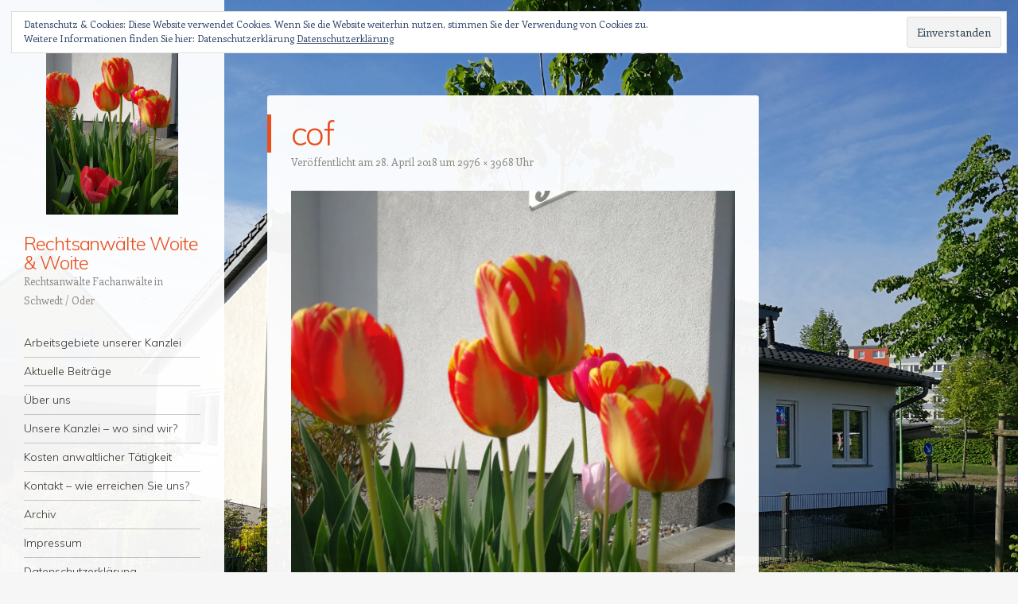

--- FILE ---
content_type: text/html; charset=UTF-8
request_url: http://rechtsanwalt-schwedt.eu/cof-11/
body_size: 51835
content:
<!DOCTYPE html>
<html lang="de">
<head>
<meta charset="UTF-8" />
<meta name="viewport" content="width=device-width" />
<link rel="profile" href="http://gmpg.org/xfn/11" />
<link rel="pingback" href="http://rechtsanwalt-schwedt.eu/xmlrpc.php" />
<!--[if lt IE 9]>
<script data-jetpack-boost="ignore" src="http://rechtsanwalt-schwedt.eu/wp-content/themes/confit/js/html5.js" type="text/javascript"></script>
<![endif]-->

<title>cof &#8211; Rechtsanwälte Woite &amp; Woite</title>
<meta name='robots' content='max-image-preview:large' />
<link rel='dns-prefetch' href='//secure.gravatar.com' />
<link rel='dns-prefetch' href='//stats.wp.com' />
<link rel='dns-prefetch' href='//fonts.googleapis.com' />
<link rel='dns-prefetch' href='//v0.wordpress.com' />
<link rel='dns-prefetch' href='//widgets.wp.com' />
<link rel='dns-prefetch' href='//s0.wp.com' />
<link rel='dns-prefetch' href='//0.gravatar.com' />
<link rel='dns-prefetch' href='//1.gravatar.com' />
<link rel='dns-prefetch' href='//2.gravatar.com' />
<link rel='preconnect' href='//i0.wp.com' />
<link rel='preconnect' href='//c0.wp.com' />
<link rel="alternate" type="application/rss+xml" title="Rechtsanwälte Woite &amp; Woite &raquo; Feed" href="http://rechtsanwalt-schwedt.eu/feed/" />
<link rel="alternate" type="application/rss+xml" title="Rechtsanwälte Woite &amp; Woite &raquo; Kommentar-Feed" href="http://rechtsanwalt-schwedt.eu/comments/feed/" />
<link rel="alternate" type="application/rss+xml" title="Rechtsanwälte Woite &amp; Woite &raquo; Kommentar-Feed zu cof" href="http://rechtsanwalt-schwedt.eu/feed/?attachment_id=99" />
<link rel="alternate" title="oEmbed (JSON)" type="application/json+oembed" href="http://rechtsanwalt-schwedt.eu/wp-json/oembed/1.0/embed?url=http%3A%2F%2Frechtsanwalt-schwedt.eu%2Fcof-11%2F" />
<link rel="alternate" title="oEmbed (XML)" type="text/xml+oembed" href="http://rechtsanwalt-schwedt.eu/wp-json/oembed/1.0/embed?url=http%3A%2F%2Frechtsanwalt-schwedt.eu%2Fcof-11%2F&#038;format=xml" />
		<!-- This site uses the Google Analytics by ExactMetrics plugin v8.11.1 - Using Analytics tracking - https://www.exactmetrics.com/ -->
							
			
							<!-- / Google Analytics by ExactMetrics -->
		<link rel='stylesheet' id='all-css-3ddaa6464a8e2153f02971b2b887f29e' href='http://rechtsanwalt-schwedt.eu/wp-content/boost-cache/static/cc7e8f3619.min.css' type='text/css' media='all' />
<style id='wp-img-auto-sizes-contain-inline-css'>
img:is([sizes=auto i],[sizes^="auto," i]){contain-intrinsic-size:3000px 1500px}
/*# sourceURL=wp-img-auto-sizes-contain-inline-css */
</style>
<style id='wp-emoji-styles-inline-css'>

	img.wp-smiley, img.emoji {
		display: inline !important;
		border: none !important;
		box-shadow: none !important;
		height: 1em !important;
		width: 1em !important;
		margin: 0 0.07em !important;
		vertical-align: -0.1em !important;
		background: none !important;
		padding: 0 !important;
	}
/*# sourceURL=wp-emoji-styles-inline-css */
</style>
<style id='wp-block-library-inline-css'>
:root{--wp-block-synced-color:#7a00df;--wp-block-synced-color--rgb:122,0,223;--wp-bound-block-color:var(--wp-block-synced-color);--wp-editor-canvas-background:#ddd;--wp-admin-theme-color:#007cba;--wp-admin-theme-color--rgb:0,124,186;--wp-admin-theme-color-darker-10:#006ba1;--wp-admin-theme-color-darker-10--rgb:0,107,160.5;--wp-admin-theme-color-darker-20:#005a87;--wp-admin-theme-color-darker-20--rgb:0,90,135;--wp-admin-border-width-focus:2px}@media (min-resolution:192dpi){:root{--wp-admin-border-width-focus:1.5px}}.wp-element-button{cursor:pointer}:root .has-very-light-gray-background-color{background-color:#eee}:root .has-very-dark-gray-background-color{background-color:#313131}:root .has-very-light-gray-color{color:#eee}:root .has-very-dark-gray-color{color:#313131}:root .has-vivid-green-cyan-to-vivid-cyan-blue-gradient-background{background:linear-gradient(135deg,#00d084,#0693e3)}:root .has-purple-crush-gradient-background{background:linear-gradient(135deg,#34e2e4,#4721fb 50%,#ab1dfe)}:root .has-hazy-dawn-gradient-background{background:linear-gradient(135deg,#faaca8,#dad0ec)}:root .has-subdued-olive-gradient-background{background:linear-gradient(135deg,#fafae1,#67a671)}:root .has-atomic-cream-gradient-background{background:linear-gradient(135deg,#fdd79a,#004a59)}:root .has-nightshade-gradient-background{background:linear-gradient(135deg,#330968,#31cdcf)}:root .has-midnight-gradient-background{background:linear-gradient(135deg,#020381,#2874fc)}:root{--wp--preset--font-size--normal:16px;--wp--preset--font-size--huge:42px}.has-regular-font-size{font-size:1em}.has-larger-font-size{font-size:2.625em}.has-normal-font-size{font-size:var(--wp--preset--font-size--normal)}.has-huge-font-size{font-size:var(--wp--preset--font-size--huge)}.has-text-align-center{text-align:center}.has-text-align-left{text-align:left}.has-text-align-right{text-align:right}.has-fit-text{white-space:nowrap!important}#end-resizable-editor-section{display:none}.aligncenter{clear:both}.items-justified-left{justify-content:flex-start}.items-justified-center{justify-content:center}.items-justified-right{justify-content:flex-end}.items-justified-space-between{justify-content:space-between}.screen-reader-text{border:0;clip-path:inset(50%);height:1px;margin:-1px;overflow:hidden;padding:0;position:absolute;width:1px;word-wrap:normal!important}.screen-reader-text:focus{background-color:#ddd;clip-path:none;color:#444;display:block;font-size:1em;height:auto;left:5px;line-height:normal;padding:15px 23px 14px;text-decoration:none;top:5px;width:auto;z-index:100000}html :where(.has-border-color){border-style:solid}html :where([style*=border-top-color]){border-top-style:solid}html :where([style*=border-right-color]){border-right-style:solid}html :where([style*=border-bottom-color]){border-bottom-style:solid}html :where([style*=border-left-color]){border-left-style:solid}html :where([style*=border-width]){border-style:solid}html :where([style*=border-top-width]){border-top-style:solid}html :where([style*=border-right-width]){border-right-style:solid}html :where([style*=border-bottom-width]){border-bottom-style:solid}html :where([style*=border-left-width]){border-left-style:solid}html :where(img[class*=wp-image-]){height:auto;max-width:100%}:where(figure){margin:0 0 1em}html :where(.is-position-sticky){--wp-admin--admin-bar--position-offset:var(--wp-admin--admin-bar--height,0px)}@media screen and (max-width:600px){html :where(.is-position-sticky){--wp-admin--admin-bar--position-offset:0px}}

/*# sourceURL=wp-block-library-inline-css */
</style><style id='global-styles-inline-css'>
:root{--wp--preset--aspect-ratio--square: 1;--wp--preset--aspect-ratio--4-3: 4/3;--wp--preset--aspect-ratio--3-4: 3/4;--wp--preset--aspect-ratio--3-2: 3/2;--wp--preset--aspect-ratio--2-3: 2/3;--wp--preset--aspect-ratio--16-9: 16/9;--wp--preset--aspect-ratio--9-16: 9/16;--wp--preset--color--black: #000000;--wp--preset--color--cyan-bluish-gray: #abb8c3;--wp--preset--color--white: #ffffff;--wp--preset--color--pale-pink: #f78da7;--wp--preset--color--vivid-red: #cf2e2e;--wp--preset--color--luminous-vivid-orange: #ff6900;--wp--preset--color--luminous-vivid-amber: #fcb900;--wp--preset--color--light-green-cyan: #7bdcb5;--wp--preset--color--vivid-green-cyan: #00d084;--wp--preset--color--pale-cyan-blue: #8ed1fc;--wp--preset--color--vivid-cyan-blue: #0693e3;--wp--preset--color--vivid-purple: #9b51e0;--wp--preset--gradient--vivid-cyan-blue-to-vivid-purple: linear-gradient(135deg,rgb(6,147,227) 0%,rgb(155,81,224) 100%);--wp--preset--gradient--light-green-cyan-to-vivid-green-cyan: linear-gradient(135deg,rgb(122,220,180) 0%,rgb(0,208,130) 100%);--wp--preset--gradient--luminous-vivid-amber-to-luminous-vivid-orange: linear-gradient(135deg,rgb(252,185,0) 0%,rgb(255,105,0) 100%);--wp--preset--gradient--luminous-vivid-orange-to-vivid-red: linear-gradient(135deg,rgb(255,105,0) 0%,rgb(207,46,46) 100%);--wp--preset--gradient--very-light-gray-to-cyan-bluish-gray: linear-gradient(135deg,rgb(238,238,238) 0%,rgb(169,184,195) 100%);--wp--preset--gradient--cool-to-warm-spectrum: linear-gradient(135deg,rgb(74,234,220) 0%,rgb(151,120,209) 20%,rgb(207,42,186) 40%,rgb(238,44,130) 60%,rgb(251,105,98) 80%,rgb(254,248,76) 100%);--wp--preset--gradient--blush-light-purple: linear-gradient(135deg,rgb(255,206,236) 0%,rgb(152,150,240) 100%);--wp--preset--gradient--blush-bordeaux: linear-gradient(135deg,rgb(254,205,165) 0%,rgb(254,45,45) 50%,rgb(107,0,62) 100%);--wp--preset--gradient--luminous-dusk: linear-gradient(135deg,rgb(255,203,112) 0%,rgb(199,81,192) 50%,rgb(65,88,208) 100%);--wp--preset--gradient--pale-ocean: linear-gradient(135deg,rgb(255,245,203) 0%,rgb(182,227,212) 50%,rgb(51,167,181) 100%);--wp--preset--gradient--electric-grass: linear-gradient(135deg,rgb(202,248,128) 0%,rgb(113,206,126) 100%);--wp--preset--gradient--midnight: linear-gradient(135deg,rgb(2,3,129) 0%,rgb(40,116,252) 100%);--wp--preset--font-size--small: 13px;--wp--preset--font-size--medium: 20px;--wp--preset--font-size--large: 36px;--wp--preset--font-size--x-large: 42px;--wp--preset--spacing--20: 0.44rem;--wp--preset--spacing--30: 0.67rem;--wp--preset--spacing--40: 1rem;--wp--preset--spacing--50: 1.5rem;--wp--preset--spacing--60: 2.25rem;--wp--preset--spacing--70: 3.38rem;--wp--preset--spacing--80: 5.06rem;--wp--preset--shadow--natural: 6px 6px 9px rgba(0, 0, 0, 0.2);--wp--preset--shadow--deep: 12px 12px 50px rgba(0, 0, 0, 0.4);--wp--preset--shadow--sharp: 6px 6px 0px rgba(0, 0, 0, 0.2);--wp--preset--shadow--outlined: 6px 6px 0px -3px rgb(255, 255, 255), 6px 6px rgb(0, 0, 0);--wp--preset--shadow--crisp: 6px 6px 0px rgb(0, 0, 0);}:where(.is-layout-flex){gap: 0.5em;}:where(.is-layout-grid){gap: 0.5em;}body .is-layout-flex{display: flex;}.is-layout-flex{flex-wrap: wrap;align-items: center;}.is-layout-flex > :is(*, div){margin: 0;}body .is-layout-grid{display: grid;}.is-layout-grid > :is(*, div){margin: 0;}:where(.wp-block-columns.is-layout-flex){gap: 2em;}:where(.wp-block-columns.is-layout-grid){gap: 2em;}:where(.wp-block-post-template.is-layout-flex){gap: 1.25em;}:where(.wp-block-post-template.is-layout-grid){gap: 1.25em;}.has-black-color{color: var(--wp--preset--color--black) !important;}.has-cyan-bluish-gray-color{color: var(--wp--preset--color--cyan-bluish-gray) !important;}.has-white-color{color: var(--wp--preset--color--white) !important;}.has-pale-pink-color{color: var(--wp--preset--color--pale-pink) !important;}.has-vivid-red-color{color: var(--wp--preset--color--vivid-red) !important;}.has-luminous-vivid-orange-color{color: var(--wp--preset--color--luminous-vivid-orange) !important;}.has-luminous-vivid-amber-color{color: var(--wp--preset--color--luminous-vivid-amber) !important;}.has-light-green-cyan-color{color: var(--wp--preset--color--light-green-cyan) !important;}.has-vivid-green-cyan-color{color: var(--wp--preset--color--vivid-green-cyan) !important;}.has-pale-cyan-blue-color{color: var(--wp--preset--color--pale-cyan-blue) !important;}.has-vivid-cyan-blue-color{color: var(--wp--preset--color--vivid-cyan-blue) !important;}.has-vivid-purple-color{color: var(--wp--preset--color--vivid-purple) !important;}.has-black-background-color{background-color: var(--wp--preset--color--black) !important;}.has-cyan-bluish-gray-background-color{background-color: var(--wp--preset--color--cyan-bluish-gray) !important;}.has-white-background-color{background-color: var(--wp--preset--color--white) !important;}.has-pale-pink-background-color{background-color: var(--wp--preset--color--pale-pink) !important;}.has-vivid-red-background-color{background-color: var(--wp--preset--color--vivid-red) !important;}.has-luminous-vivid-orange-background-color{background-color: var(--wp--preset--color--luminous-vivid-orange) !important;}.has-luminous-vivid-amber-background-color{background-color: var(--wp--preset--color--luminous-vivid-amber) !important;}.has-light-green-cyan-background-color{background-color: var(--wp--preset--color--light-green-cyan) !important;}.has-vivid-green-cyan-background-color{background-color: var(--wp--preset--color--vivid-green-cyan) !important;}.has-pale-cyan-blue-background-color{background-color: var(--wp--preset--color--pale-cyan-blue) !important;}.has-vivid-cyan-blue-background-color{background-color: var(--wp--preset--color--vivid-cyan-blue) !important;}.has-vivid-purple-background-color{background-color: var(--wp--preset--color--vivid-purple) !important;}.has-black-border-color{border-color: var(--wp--preset--color--black) !important;}.has-cyan-bluish-gray-border-color{border-color: var(--wp--preset--color--cyan-bluish-gray) !important;}.has-white-border-color{border-color: var(--wp--preset--color--white) !important;}.has-pale-pink-border-color{border-color: var(--wp--preset--color--pale-pink) !important;}.has-vivid-red-border-color{border-color: var(--wp--preset--color--vivid-red) !important;}.has-luminous-vivid-orange-border-color{border-color: var(--wp--preset--color--luminous-vivid-orange) !important;}.has-luminous-vivid-amber-border-color{border-color: var(--wp--preset--color--luminous-vivid-amber) !important;}.has-light-green-cyan-border-color{border-color: var(--wp--preset--color--light-green-cyan) !important;}.has-vivid-green-cyan-border-color{border-color: var(--wp--preset--color--vivid-green-cyan) !important;}.has-pale-cyan-blue-border-color{border-color: var(--wp--preset--color--pale-cyan-blue) !important;}.has-vivid-cyan-blue-border-color{border-color: var(--wp--preset--color--vivid-cyan-blue) !important;}.has-vivid-purple-border-color{border-color: var(--wp--preset--color--vivid-purple) !important;}.has-vivid-cyan-blue-to-vivid-purple-gradient-background{background: var(--wp--preset--gradient--vivid-cyan-blue-to-vivid-purple) !important;}.has-light-green-cyan-to-vivid-green-cyan-gradient-background{background: var(--wp--preset--gradient--light-green-cyan-to-vivid-green-cyan) !important;}.has-luminous-vivid-amber-to-luminous-vivid-orange-gradient-background{background: var(--wp--preset--gradient--luminous-vivid-amber-to-luminous-vivid-orange) !important;}.has-luminous-vivid-orange-to-vivid-red-gradient-background{background: var(--wp--preset--gradient--luminous-vivid-orange-to-vivid-red) !important;}.has-very-light-gray-to-cyan-bluish-gray-gradient-background{background: var(--wp--preset--gradient--very-light-gray-to-cyan-bluish-gray) !important;}.has-cool-to-warm-spectrum-gradient-background{background: var(--wp--preset--gradient--cool-to-warm-spectrum) !important;}.has-blush-light-purple-gradient-background{background: var(--wp--preset--gradient--blush-light-purple) !important;}.has-blush-bordeaux-gradient-background{background: var(--wp--preset--gradient--blush-bordeaux) !important;}.has-luminous-dusk-gradient-background{background: var(--wp--preset--gradient--luminous-dusk) !important;}.has-pale-ocean-gradient-background{background: var(--wp--preset--gradient--pale-ocean) !important;}.has-electric-grass-gradient-background{background: var(--wp--preset--gradient--electric-grass) !important;}.has-midnight-gradient-background{background: var(--wp--preset--gradient--midnight) !important;}.has-small-font-size{font-size: var(--wp--preset--font-size--small) !important;}.has-medium-font-size{font-size: var(--wp--preset--font-size--medium) !important;}.has-large-font-size{font-size: var(--wp--preset--font-size--large) !important;}.has-x-large-font-size{font-size: var(--wp--preset--font-size--x-large) !important;}
/*# sourceURL=global-styles-inline-css */
</style>

<style id='classic-theme-styles-inline-css'>
/*! This file is auto-generated */
.wp-block-button__link{color:#fff;background-color:#32373c;border-radius:9999px;box-shadow:none;text-decoration:none;padding:calc(.667em + 2px) calc(1.333em + 2px);font-size:1.125em}.wp-block-file__button{background:#32373c;color:#fff;text-decoration:none}
/*# sourceURL=/wp-includes/css/classic-themes.min.css */
</style>
<link rel='stylesheet' id='confit-font-muli-css' href='https://fonts.googleapis.com/css?family=Muli:300,400,300italic,400italic' media='all' />
<link rel='stylesheet' id='confit-font-enriqueta-css' href='https://fonts.googleapis.com/css?family=Enriqueta:400,700&#038;subset=latin,latin-ext' media='all' />


<script data-jetpack-boost="ignore" type="text/javascript" src="http://rechtsanwalt-schwedt.eu/wp-includes/js/jquery/jquery.min.js?ver=3.7.1" id="jquery-core-js"></script>

<link rel="https://api.w.org/" href="http://rechtsanwalt-schwedt.eu/wp-json/" /><link rel="alternate" title="JSON" type="application/json" href="http://rechtsanwalt-schwedt.eu/wp-json/wp/v2/media/99" /><link rel="EditURI" type="application/rsd+xml" title="RSD" href="http://rechtsanwalt-schwedt.eu/xmlrpc.php?rsd" />
<meta name="generator" content="WordPress 6.9" />
<link rel="canonical" href="http://rechtsanwalt-schwedt.eu/cof-11/" />
<link rel='shortlink' href='https://wp.me/a9SAwm-1B' />
	<style>img#wpstats{display:none}</style>
		<style type="text/css" id="custom-background-css">
	body.custom-background { background-image: url('http://rechtsanwalt-schwedt.eu/wp-content/uploads/2018/05/IMG_20180502_080637.jpg'); background-repeat: repeat; background-position: top left; background-attachment: scroll; }
	</style>

<!-- Jetpack Open Graph Tags -->
<meta property="og:type" content="article" />
<meta property="og:title" content="cof" />
<meta property="og:url" content="http://rechtsanwalt-schwedt.eu/cof-11/" />
<meta property="og:description" content="cof" />
<meta property="article:published_time" content="2018-04-28T08:56:53+00:00" />
<meta property="article:modified_time" content="2018-04-28T08:56:53+00:00" />
<meta property="og:site_name" content="Rechtsanwälte Woite &amp; Woite" />
<meta property="og:image" content="http://rechtsanwalt-schwedt.eu/wp-content/uploads/2018/04/IMG_20180428_091507.jpg" />
<meta property="og:image:alt" content="" />
<meta property="og:locale" content="de_DE" />
<meta name="twitter:text:title" content="cof" />
<meta name="twitter:image" content="https://i0.wp.com/rechtsanwalt-schwedt.eu/wp-content/uploads/2018/04/IMG_20180428_091507.jpg?fit=900%2C1200&#038;w=640" />
<meta name="twitter:card" content="summary_large_image" />

<!-- End Jetpack Open Graph Tags -->
<link rel="icon" href="https://i0.wp.com/rechtsanwalt-schwedt.eu/wp-content/uploads/2018/04/cropped-IMG_20180427_161643-1.jpg?fit=32%2C32" sizes="32x32" />
<link rel="icon" href="https://i0.wp.com/rechtsanwalt-schwedt.eu/wp-content/uploads/2018/04/cropped-IMG_20180427_161643-1.jpg?fit=192%2C192" sizes="192x192" />
<link rel="apple-touch-icon" href="https://i0.wp.com/rechtsanwalt-schwedt.eu/wp-content/uploads/2018/04/cropped-IMG_20180427_161643-1.jpg?fit=180%2C180" />
<meta name="msapplication-TileImage" content="https://i0.wp.com/rechtsanwalt-schwedt.eu/wp-content/uploads/2018/04/cropped-IMG_20180427_161643-1.jpg?fit=270%2C270" />
<link rel='stylesheet' id='all-css-74530cf18609b173ee28243dd2a3d1bd' href='http://rechtsanwalt-schwedt.eu/wp-content/boost-cache/static/d146a8e022.min.css' type='text/css' media='all' />
</head>

<body class="attachment wp-singular attachment-template-default single single-attachment postid-99 attachmentid-99 attachment-jpeg custom-background wp-theme-confit">

<div id="wrapper">
	<div id="page" class="hfeed site">
				<header id="masthead" class="site-header" role="banner">

			
			<a href="http://rechtsanwalt-schwedt.eu/" class="site-logo-link" rel="home" itemprop="url"><img width="333" height="444" src="https://i0.wp.com/rechtsanwalt-schwedt.eu/wp-content/uploads/2018/04/IMG_20180428_091507.jpg?fit=333%2C444" class="site-logo attachment-confit-logo" alt="" data-size="confit-logo" itemprop="logo" decoding="async" fetchpriority="high" srcset="https://i0.wp.com/rechtsanwalt-schwedt.eu/wp-content/uploads/2018/04/IMG_20180428_091507.jpg?w=2976 2976w, https://i0.wp.com/rechtsanwalt-schwedt.eu/wp-content/uploads/2018/04/IMG_20180428_091507.jpg?resize=225%2C300 225w, https://i0.wp.com/rechtsanwalt-schwedt.eu/wp-content/uploads/2018/04/IMG_20180428_091507.jpg?resize=768%2C1024 768w, https://i0.wp.com/rechtsanwalt-schwedt.eu/wp-content/uploads/2018/04/IMG_20180428_091507.jpg?resize=1200%2C1600 1200w" sizes="(max-width: 333px) 100vw, 333px" data-attachment-id="99" data-permalink="http://rechtsanwalt-schwedt.eu/cof-11/" data-orig-file="https://i0.wp.com/rechtsanwalt-schwedt.eu/wp-content/uploads/2018/04/IMG_20180428_091507.jpg?fit=2976%2C3968" data-orig-size="2976,3968" data-comments-opened="1" data-image-meta="{&quot;aperture&quot;:&quot;2.2&quot;,&quot;credit&quot;:&quot;&quot;,&quot;camera&quot;:&quot;MHA-L29&quot;,&quot;caption&quot;:&quot;cof&quot;,&quot;created_timestamp&quot;:&quot;1524906907&quot;,&quot;copyright&quot;:&quot;&quot;,&quot;focal_length&quot;:&quot;3.95&quot;,&quot;iso&quot;:&quot;50&quot;,&quot;shutter_speed&quot;:&quot;0.000947&quot;,&quot;title&quot;:&quot;cof&quot;,&quot;orientation&quot;:&quot;0&quot;}" data-image-title="cof" data-image-description="" data-image-caption="&lt;p&gt;cof&lt;/p&gt;
" data-medium-file="https://i0.wp.com/rechtsanwalt-schwedt.eu/wp-content/uploads/2018/04/IMG_20180428_091507.jpg?fit=225%2C300" data-large-file="https://i0.wp.com/rechtsanwalt-schwedt.eu/wp-content/uploads/2018/04/IMG_20180428_091507.jpg?fit=768%2C1024" /></a>
			<hgroup>
				<h1 class="site-title"><a href="http://rechtsanwalt-schwedt.eu/" title="Rechtsanwälte Woite &amp; Woite" rel="home">Rechtsanwälte Woite &amp; Woite</a></h1>
				<h2 class="site-description">Rechtsanwälte Fachanwälte in Schwedt / Oder</h2>
			</hgroup>

			<nav role="navigation" class="site-navigation main-navigation">
				<h1 class="assistive-text">Menü</h1>
				<div class="assistive-text skip-link"><a href="#content" title="Zum Inhalt springen">Zum Inhalt springen</a></div>

				<div class="menu-navigation-container"><ul id="menu-navigation" class="menu"><li id="menu-item-164" class="menu-item menu-item-type-post_type menu-item-object-page menu-item-has-children menu-item-164"><a href="http://rechtsanwalt-schwedt.eu/arbeitsgebiete/">Arbeitsgebiete unserer Kanzlei</a>
<ul class="sub-menu">
	<li id="menu-item-155" class="menu-item menu-item-type-post_type menu-item-object-page menu-item-155"><a href="http://rechtsanwalt-schwedt.eu/familienrecht/">Sozialrecht</a></li>
	<li id="menu-item-167" class="menu-item menu-item-type-post_type menu-item-object-page menu-item-167"><a href="http://rechtsanwalt-schwedt.eu/familienrecht-2/">Familienrecht</a></li>
	<li id="menu-item-170" class="menu-item menu-item-type-post_type menu-item-object-page menu-item-170"><a href="http://rechtsanwalt-schwedt.eu/arbeitsrecht/">Arbeitsrecht</a></li>
	<li id="menu-item-173" class="menu-item menu-item-type-post_type menu-item-object-page menu-item-173"><a href="http://rechtsanwalt-schwedt.eu/strafrecht/">Strafrecht</a></li>
	<li id="menu-item-292" class="menu-item menu-item-type-post_type menu-item-object-page menu-item-292"><a href="http://rechtsanwalt-schwedt.eu/arbeitsgebiete/bussgeld-verkehrsordnungswidrigkeit/">Bußgeld &#8211; Verkehrsordnungswidrigkeit</a></li>
</ul>
</li>
<li id="menu-item-308" class="menu-item menu-item-type-post_type menu-item-object-page current_page_parent menu-item-308"><a href="http://rechtsanwalt-schwedt.eu/rechtsanwaelte-fachanwaelte-woite-woite/">Aktuelle Beiträge</a></li>
<li id="menu-item-134" class="menu-item menu-item-type-post_type menu-item-object-page menu-item-has-children menu-item-134"><a href="http://rechtsanwalt-schwedt.eu/ueber-uns/">Über uns</a>
<ul class="sub-menu">
	<li id="menu-item-151" class="menu-item menu-item-type-post_type menu-item-object-page menu-item-151"><a href="http://rechtsanwalt-schwedt.eu/ueber-uns/rechtsanwalt-bernd-woite/">Rechtsanwalt Bernd Woite</a></li>
	<li id="menu-item-153" class="menu-item menu-item-type-post_type menu-item-object-page menu-item-153"><a href="http://rechtsanwalt-schwedt.eu/ueber-uns/ra-joerg-woite/">Rechtsanwalt Jörg Woite</a></li>
</ul>
</li>
<li id="menu-item-872" class="menu-item menu-item-type-post_type menu-item-object-page menu-item-872"><a href="http://rechtsanwalt-schwedt.eu/unsere-kanzlei-wo-sind-wir/">Unsere Kanzlei &#8211; wo sind wir?</a></li>
<li id="menu-item-334" class="menu-item menu-item-type-post_type menu-item-object-page menu-item-334"><a href="http://rechtsanwalt-schwedt.eu/kosten-anwaltlicher-taetigkeit/">Kosten anwaltlicher Tätigkeit</a></li>
<li id="menu-item-60" class="menu-item menu-item-type-post_type menu-item-object-page menu-item-60"><a href="http://rechtsanwalt-schwedt.eu/kontakt/">Kontakt &#8211; wie erreichen Sie uns?</a></li>
<li id="menu-item-247" class="menu-item menu-item-type-post_type menu-item-object-page menu-item-247"><a href="http://rechtsanwalt-schwedt.eu/archiv/">Archiv</a></li>
<li id="menu-item-62" class="menu-item menu-item-type-post_type menu-item-object-page menu-item-62"><a href="http://rechtsanwalt-schwedt.eu/impressum/">Impressum</a></li>
<li id="menu-item-178" class="menu-item menu-item-type-post_type menu-item-object-page menu-item-178"><a href="http://rechtsanwalt-schwedt.eu/datenschutzerklaerung/">Datenschutzerklärung</a></li>
<li id="menu-item-597" class="menu-item menu-item-type-post_type menu-item-object-page menu-item-597"><a href="http://rechtsanwalt-schwedt.eu/arbeitsrechtliche-betrachtung-zum-corona-virus/">Arbeitsrechtliche Betrachtung zum Corona-Virus</a></li>
<li id="menu-item-599" class="menu-item menu-item-type-post_type menu-item-object-page menu-item-home menu-item-599"><a href="http://rechtsanwalt-schwedt.eu/">Rechtsanwalt in Schwedt</a></li>
</ul></div>			</nav><!-- .site-navigation .main-navigation -->
		</header><!-- #masthead .site-header -->

		<div id="main" class="site-main">

		<div id="primary" class="content-area image-attachment">
			<div id="content" class="site-content" role="main">

			
				<article id="post-99" class="post-99 attachment type-attachment status-inherit hentry">
					<header class="entry-header">
						<h1 class="entry-title">cof</h1>

						<div class="entry-meta">
							Veröffentlicht am <span class="entry-date"><time class="entry-date" datetime="2018-04-28T08:56:53+00:00" pubdate>28. April 2018</time></span> um <a href="http://rechtsanwalt-schwedt.eu/wp-content/uploads/2018/04/IMG_20180428_091507.jpg" title="Link to full-size image">2976 &times; 3968</a> Uhr													</div><!-- .entry-meta -->

											</header><!-- .entry-header -->

					<div class="entry-content">

						<div class="entry-attachment">
							<div class="attachment">
								
								<a href="http://rechtsanwalt-schwedt.eu/cof-11/" title="cof" rel="attachment"><img width="900" height="1200" src="https://i0.wp.com/rechtsanwalt-schwedt.eu/wp-content/uploads/2018/04/IMG_20180428_091507.jpg?fit=900%2C1200" class="attachment-1200x1200 size-1200x1200" alt="" decoding="async" srcset="https://i0.wp.com/rechtsanwalt-schwedt.eu/wp-content/uploads/2018/04/IMG_20180428_091507.jpg?w=2976 2976w, https://i0.wp.com/rechtsanwalt-schwedt.eu/wp-content/uploads/2018/04/IMG_20180428_091507.jpg?resize=225%2C300 225w, https://i0.wp.com/rechtsanwalt-schwedt.eu/wp-content/uploads/2018/04/IMG_20180428_091507.jpg?resize=768%2C1024 768w, https://i0.wp.com/rechtsanwalt-schwedt.eu/wp-content/uploads/2018/04/IMG_20180428_091507.jpg?resize=1200%2C1600 1200w" sizes="(max-width: 900px) 100vw, 900px" data-attachment-id="99" data-permalink="http://rechtsanwalt-schwedt.eu/cof-11/" data-orig-file="https://i0.wp.com/rechtsanwalt-schwedt.eu/wp-content/uploads/2018/04/IMG_20180428_091507.jpg?fit=2976%2C3968" data-orig-size="2976,3968" data-comments-opened="1" data-image-meta="{&quot;aperture&quot;:&quot;2.2&quot;,&quot;credit&quot;:&quot;&quot;,&quot;camera&quot;:&quot;MHA-L29&quot;,&quot;caption&quot;:&quot;cof&quot;,&quot;created_timestamp&quot;:&quot;1524906907&quot;,&quot;copyright&quot;:&quot;&quot;,&quot;focal_length&quot;:&quot;3.95&quot;,&quot;iso&quot;:&quot;50&quot;,&quot;shutter_speed&quot;:&quot;0.000947&quot;,&quot;title&quot;:&quot;cof&quot;,&quot;orientation&quot;:&quot;0&quot;}" data-image-title="cof" data-image-description="" data-image-caption="&lt;p&gt;cof&lt;/p&gt;
" data-medium-file="https://i0.wp.com/rechtsanwalt-schwedt.eu/wp-content/uploads/2018/04/IMG_20180428_091507.jpg?fit=225%2C300" data-large-file="https://i0.wp.com/rechtsanwalt-schwedt.eu/wp-content/uploads/2018/04/IMG_20180428_091507.jpg?fit=768%2C1024" /></a>
							</div><!-- .attachment -->

														<div class="entry-caption">
								<p>cof</p>
							</div><!-- .entry-caption -->
													</div><!-- .entry-attachment -->

												
					</div><!-- .entry-content -->

					<footer class="entry-meta">
													Trackbacks sind geschlossen, aber Du kannst <a class="comment-link" href="#respond" title="Kommentar hinterlassen">einen Kommentar hinterlassen</a>.																	</footer><!-- .entry-meta -->
				</article><!-- #post-99 -->

				

	<div id="comments" class="comments-area">

	
	
	
		<div id="respond" class="comment-respond">
		<h3 id="reply-title" class="comment-reply-title">Schreibe einen Kommentar <small><a rel="nofollow" id="cancel-comment-reply-link" href="/cof-11/#respond" style="display:none;">Antwort abbrechen</a></small></h3><form action="http://rechtsanwalt-schwedt.eu/wp-comments-post.php" method="post" id="commentform" class="comment-form"><p class="comment-notes"><span id="email-notes">Deine E-Mail-Adresse wird nicht veröffentlicht.</span> <span class="required-field-message">Erforderliche Felder sind mit <span class="required">*</span> markiert</span></p><p class="comment-form-comment"><label for="comment">Kommentar <span class="required">*</span></label> <textarea id="comment" name="comment" cols="45" rows="8" maxlength="65525" required="required"></textarea></p><p class="comment-form-author"><label for="author">Name <span class="required">*</span></label> <input id="author" name="author" type="text" value="" size="30" maxlength="245" autocomplete="name" required="required" /></p>
<p class="comment-form-email"><label for="email">E-Mail-Adresse <span class="required">*</span></label> <input id="email" name="email" type="text" value="" size="30" maxlength="100" aria-describedby="email-notes" autocomplete="email" required="required" /></p>
<p class="comment-form-url"><label for="url">Website</label> <input id="url" name="url" type="text" value="" size="30" maxlength="200" autocomplete="url" /></p>
<p class="form-submit"><input name="submit" type="submit" id="submit" class="submit" value="Kommentar abschicken" /> <input type='hidden' name='comment_post_ID' value='99' id='comment_post_ID' />
<input type='hidden' name='comment_parent' id='comment_parent' value='0' />
</p></form>	</div><!-- #respond -->
	
</div><!-- #comments .comments-area -->

			
			</div><!-- #content .site-content -->
		</div><!-- #primary .content-area .image-attachment -->


		</div><!-- #main .site-main -->

		
		<div id="secondary" class="widget-area" role="complementary">
						
		<aside id="recent-posts-8" class="widget widget_recent_entries">
		<h1 class="widget-title">Neueste Beiträge</h1>
		<ul>
											<li>
					<a href="http://rechtsanwalt-schwedt.eu/vortrag-ueber-solaranlagen-im-kleingarten-rechtliche-aspekte/">Vortrag über Solaranlagen im Kleingarten: Rechtliche Aspekte</a>
											<span class="post-date">26. Januar 2026</span>
									</li>
											<li>
					<a href="http://rechtsanwalt-schwedt.eu/vortrag-zum-vereinsrecht-rechnung-mahnung-und-gerichtliches-mahnverfahren/">Vortrag zum Vereinsrecht: Rechnung, Mahnung und gerichtliches Mahnverfahren</a>
											<span class="post-date">11. Dezember 2023</span>
									</li>
											<li>
					<a href="http://rechtsanwalt-schwedt.eu/fortbildung-im-vereinsrecht/">Fortbildung im Vereinsrecht</a>
											<span class="post-date">22. November 2022</span>
									</li>
											<li>
					<a href="http://rechtsanwalt-schwedt.eu/geschenkkorb-von-mandanten-wir-freuen-uns/">Geschenkkorb von Mandanten &#8211; wir freuen uns!</a>
											<span class="post-date">19. August 2022</span>
									</li>
											<li>
					<a href="http://rechtsanwalt-schwedt.eu/ich-weiss-bescheid-arbeitsrechtliche-chancen-des-neuen-nachweisgesetzes/">Ich weiß Bescheid &#8211; arbeitsrechtliche Chancen des neuen Nachweisgesetzes</a>
											<span class="post-date">5. August 2022</span>
									</li>
					</ul>

		</aside><aside id="media_image-2" class="widget widget_media_image"><div style="width: 235px" class="wp-caption alignnone"><img width="225" height="300" src="https://i0.wp.com/rechtsanwalt-schwedt.eu/wp-content/uploads/2018/04/IMG_20180428_091457.jpg?fit=225%2C300" class="image wp-image-100  attachment-medium size-medium" alt="" style="max-width: 100%; height: auto;" decoding="async" loading="lazy" srcset="https://i0.wp.com/rechtsanwalt-schwedt.eu/wp-content/uploads/2018/04/IMG_20180428_091457.jpg?w=2976 2976w, https://i0.wp.com/rechtsanwalt-schwedt.eu/wp-content/uploads/2018/04/IMG_20180428_091457.jpg?resize=225%2C300 225w, https://i0.wp.com/rechtsanwalt-schwedt.eu/wp-content/uploads/2018/04/IMG_20180428_091457.jpg?resize=768%2C1024 768w, https://i0.wp.com/rechtsanwalt-schwedt.eu/wp-content/uploads/2018/04/IMG_20180428_091457.jpg?resize=1200%2C1600 1200w" sizes="auto, (max-width: 225px) 100vw, 225px" data-attachment-id="100" data-permalink="http://rechtsanwalt-schwedt.eu/cof-12/" data-orig-file="https://i0.wp.com/rechtsanwalt-schwedt.eu/wp-content/uploads/2018/04/IMG_20180428_091457.jpg?fit=2976%2C3968" data-orig-size="2976,3968" data-comments-opened="1" data-image-meta="{&quot;aperture&quot;:&quot;2.2&quot;,&quot;credit&quot;:&quot;&quot;,&quot;camera&quot;:&quot;MHA-L29&quot;,&quot;caption&quot;:&quot;cof&quot;,&quot;created_timestamp&quot;:&quot;1524906897&quot;,&quot;copyright&quot;:&quot;&quot;,&quot;focal_length&quot;:&quot;3.95&quot;,&quot;iso&quot;:&quot;50&quot;,&quot;shutter_speed&quot;:&quot;0.001431&quot;,&quot;title&quot;:&quot;cof&quot;,&quot;orientation&quot;:&quot;0&quot;}" data-image-title="cof" data-image-description="" data-image-caption="&lt;p&gt;cof&lt;/p&gt;
" data-medium-file="https://i0.wp.com/rechtsanwalt-schwedt.eu/wp-content/uploads/2018/04/IMG_20180428_091457.jpg?fit=225%2C300" data-large-file="https://i0.wp.com/rechtsanwalt-schwedt.eu/wp-content/uploads/2018/04/IMG_20180428_091457.jpg?fit=768%2C1024" /><p class="wp-caption-text">Tulpen vor der Kanzlei</p></div></aside><aside id="search-2" class="widget widget_search">	<form method="get" id="searchform" action="http://rechtsanwalt-schwedt.eu/" role="search">
		<label for="s" class="assistive-text">Suche</label>
		<input type="text" class="field" name="s" value="" id="s" placeholder="Suche &hellip;" />
		<input type="submit" class="submit" name="submit" id="searchsubmit" value="Suche" />
	</form>
</aside><aside id="eu_cookie_law_widget-2" class="widget widget_eu_cookie_law_widget">
<div
	class="hide-on-button top"
	data-hide-timeout="30"
	data-consent-expiration="180"
	id="eu-cookie-law"
>
	<form method="post" id="jetpack-eu-cookie-law-form">
		<input type="submit" value="Einverstanden" class="accept" />
	</form>

	Datenschutz &amp; Cookies: Diese Website verwendet Cookies. Wenn Sie die Website weiterhin nutzen, stimmen Sie der Verwendung von Cookies zu.<br />
Weitere Informationen finden Sie hier: Datenschutzerklärung 
		<a href="http://rechtsanwalt-schwedt.eu/datenschutzerklaerung/" rel="">
		Datenschutzerklärung	</a>
</div>
</aside>		</div><!-- #secondary .widget-area -->

		<footer id="colophon" class="site-footer" role="contentinfo">
			<div class="site-info">
								<a href="http://wordpress.org/" title="Eine semantische Software für persönliche Veröffentlichungen" rel="generator">Stolz präsentiert von WordPress</a>
				<span class="sep"> | </span>
				Theme: Confit von <a href="http://wordpress.com/themes/confit/" rel="designer">WordPress.com</a>			</div><!-- .site-info -->
		</footer><!-- #colophon .site-footer -->
	</div><!-- #page .hfeed .site -->
</div><!-- #wrapper -->

<!-- Call Now Button 1.5.5 (https://callnowbutton.com) [renderer:modern]-->
<a  href="tel:+493332413690" id="callnowbutton" class="call-now-button  cnb-zoom-100  cnb-zindex-10  cnb-text  cnb-single cnb-right cnb-displaymode cnb-displaymode-mobile-only" style="background-image:url([data-uri]); background-color:#009900;" onclick='gtag("event", "Call Now Button", {"event_category":"contact","event_label":"phone","category":"Call Now Button","action_type":"PHONE","button_type":"Single","action_value":"+493332413690","action_label":"Direkter Anruf","cnb_version":"1.5.5"});return gtag_report_conversion("tel:+493332413690");'><span>Direkter Anruf</span></a>











<script data-jetpack-boost="ignore" id="wp-emoji-settings" type="application/json">
{"baseUrl":"https://s.w.org/images/core/emoji/17.0.2/72x72/","ext":".png","svgUrl":"https://s.w.org/images/core/emoji/17.0.2/svg/","svgExt":".svg","source":{"concatemoji":"http://rechtsanwalt-schwedt.eu/wp-includes/js/wp-emoji-release.min.js?ver=6.9"}}
</script>


<script src="//www.googletagmanager.com/gtag/js?id=G-C6B94SF0PH"  data-cfasync="false" data-wpfc-render="false" type="text/javascript" async></script><script data-cfasync="false" data-wpfc-render="false" type="text/javascript">
				var em_version = '8.11.1';
				var em_track_user = true;
				var em_no_track_reason = '';
								var ExactMetricsDefaultLocations = {"page_location":"http:\/\/rechtsanwalt-schwedt.eu\/cof-11\/"};
								if ( typeof ExactMetricsPrivacyGuardFilter === 'function' ) {
					var ExactMetricsLocations = (typeof ExactMetricsExcludeQuery === 'object') ? ExactMetricsPrivacyGuardFilter( ExactMetricsExcludeQuery ) : ExactMetricsPrivacyGuardFilter( ExactMetricsDefaultLocations );
				} else {
					var ExactMetricsLocations = (typeof ExactMetricsExcludeQuery === 'object') ? ExactMetricsExcludeQuery : ExactMetricsDefaultLocations;
				}

								var disableStrs = [
										'ga-disable-G-C6B94SF0PH',
									];

				/* Function to detect opted out users */
				function __gtagTrackerIsOptedOut() {
					for (var index = 0; index < disableStrs.length; index++) {
						if (document.cookie.indexOf(disableStrs[index] + '=true') > -1) {
							return true;
						}
					}

					return false;
				}

				/* Disable tracking if the opt-out cookie exists. */
				if (__gtagTrackerIsOptedOut()) {
					for (var index = 0; index < disableStrs.length; index++) {
						window[disableStrs[index]] = true;
					}
				}

				/* Opt-out function */
				function __gtagTrackerOptout() {
					for (var index = 0; index < disableStrs.length; index++) {
						document.cookie = disableStrs[index] + '=true; expires=Thu, 31 Dec 2099 23:59:59 UTC; path=/';
						window[disableStrs[index]] = true;
					}
				}

				if ('undefined' === typeof gaOptout) {
					function gaOptout() {
						__gtagTrackerOptout();
					}
				}
								window.dataLayer = window.dataLayer || [];

				window.ExactMetricsDualTracker = {
					helpers: {},
					trackers: {},
				};
				if (em_track_user) {
					function __gtagDataLayer() {
						dataLayer.push(arguments);
					}

					function __gtagTracker(type, name, parameters) {
						if (!parameters) {
							parameters = {};
						}

						if (parameters.send_to) {
							__gtagDataLayer.apply(null, arguments);
							return;
						}

						if (type === 'event') {
														parameters.send_to = exactmetrics_frontend.v4_id;
							var hookName = name;
							if (typeof parameters['event_category'] !== 'undefined') {
								hookName = parameters['event_category'] + ':' + name;
							}

							if (typeof ExactMetricsDualTracker.trackers[hookName] !== 'undefined') {
								ExactMetricsDualTracker.trackers[hookName](parameters);
							} else {
								__gtagDataLayer('event', name, parameters);
							}
							
						} else {
							__gtagDataLayer.apply(null, arguments);
						}
					}

					__gtagTracker('js', new Date());
					__gtagTracker('set', {
						'developer_id.dNDMyYj': true,
											});
					if ( ExactMetricsLocations.page_location ) {
						__gtagTracker('set', ExactMetricsLocations);
					}
										__gtagTracker('config', 'G-C6B94SF0PH', {"forceSSL":"true"} );
										window.gtag = __gtagTracker;										(function () {
						/* https://developers.google.com/analytics/devguides/collection/analyticsjs/ */
						/* ga and __gaTracker compatibility shim. */
						var noopfn = function () {
							return null;
						};
						var newtracker = function () {
							return new Tracker();
						};
						var Tracker = function () {
							return null;
						};
						var p = Tracker.prototype;
						p.get = noopfn;
						p.set = noopfn;
						p.send = function () {
							var args = Array.prototype.slice.call(arguments);
							args.unshift('send');
							__gaTracker.apply(null, args);
						};
						var __gaTracker = function () {
							var len = arguments.length;
							if (len === 0) {
								return;
							}
							var f = arguments[len - 1];
							if (typeof f !== 'object' || f === null || typeof f.hitCallback !== 'function') {
								if ('send' === arguments[0]) {
									var hitConverted, hitObject = false, action;
									if ('event' === arguments[1]) {
										if ('undefined' !== typeof arguments[3]) {
											hitObject = {
												'eventAction': arguments[3],
												'eventCategory': arguments[2],
												'eventLabel': arguments[4],
												'value': arguments[5] ? arguments[5] : 1,
											}
										}
									}
									if ('pageview' === arguments[1]) {
										if ('undefined' !== typeof arguments[2]) {
											hitObject = {
												'eventAction': 'page_view',
												'page_path': arguments[2],
											}
										}
									}
									if (typeof arguments[2] === 'object') {
										hitObject = arguments[2];
									}
									if (typeof arguments[5] === 'object') {
										Object.assign(hitObject, arguments[5]);
									}
									if ('undefined' !== typeof arguments[1].hitType) {
										hitObject = arguments[1];
										if ('pageview' === hitObject.hitType) {
											hitObject.eventAction = 'page_view';
										}
									}
									if (hitObject) {
										action = 'timing' === arguments[1].hitType ? 'timing_complete' : hitObject.eventAction;
										hitConverted = mapArgs(hitObject);
										__gtagTracker('event', action, hitConverted);
									}
								}
								return;
							}

							function mapArgs(args) {
								var arg, hit = {};
								var gaMap = {
									'eventCategory': 'event_category',
									'eventAction': 'event_action',
									'eventLabel': 'event_label',
									'eventValue': 'event_value',
									'nonInteraction': 'non_interaction',
									'timingCategory': 'event_category',
									'timingVar': 'name',
									'timingValue': 'value',
									'timingLabel': 'event_label',
									'page': 'page_path',
									'location': 'page_location',
									'title': 'page_title',
									'referrer' : 'page_referrer',
								};
								for (arg in args) {
																		if (!(!args.hasOwnProperty(arg) || !gaMap.hasOwnProperty(arg))) {
										hit[gaMap[arg]] = args[arg];
									} else {
										hit[arg] = args[arg];
									}
								}
								return hit;
							}

							try {
								f.hitCallback();
							} catch (ex) {
							}
						};
						__gaTracker.create = newtracker;
						__gaTracker.getByName = newtracker;
						__gaTracker.getAll = function () {
							return [];
						};
						__gaTracker.remove = noopfn;
						__gaTracker.loaded = true;
						window['__gaTracker'] = __gaTracker;
					})();
									} else {
										console.log("");
					(function () {
						function __gtagTracker() {
							return null;
						}

						window['__gtagTracker'] = __gtagTracker;
						window['gtag'] = __gtagTracker;
					})();
									}
			</script><script type='text/javascript' src='http://rechtsanwalt-schwedt.eu/wp-content/plugins/google-analytics-dashboard-for-wp/assets/js/frontend-gtag.min.js?m=1769437618'></script><script data-cfasync="false" data-wpfc-render="false" type="text/javascript" id='exactmetrics-frontend-script-js-extra'>/* <![CDATA[ */
var exactmetrics_frontend = {"js_events_tracking":"true","download_extensions":"zip,mp3,mpeg,pdf,docx,pptx,xlsx,rar","inbound_paths":"[{\"path\":\"\\\/go\\\/\",\"label\":\"affiliate\"},{\"path\":\"\\\/recommend\\\/\",\"label\":\"affiliate\"}]","home_url":"http:\/\/rechtsanwalt-schwedt.eu","hash_tracking":"false","v4_id":"G-C6B94SF0PH"};/* ]]> */
</script><script type='text/javascript' src='http://rechtsanwalt-schwedt.eu/wp-content/boost-cache/static/8c632d5979.min.js'></script><script type="speculationrules">
{"prefetch":[{"source":"document","where":{"and":[{"href_matches":"/*"},{"not":{"href_matches":["/wp-*.php","/wp-admin/*","/wp-content/uploads/*","/wp-content/*","/wp-content/plugins/*","/wp-content/themes/confit/*","/*\\?(.+)"]}},{"not":{"selector_matches":"a[rel~=\"nofollow\"]"}},{"not":{"selector_matches":".no-prefetch, .no-prefetch a"}}]},"eagerness":"conservative"}]}
</script><script type="text/javascript" id="jetpack-testimonial-theme-supports-js-after">
/* <![CDATA[ */
const jetpack_testimonial_theme_supports = false
//# sourceURL=jetpack-testimonial-theme-supports-js-after
/* ]]> */
</script><script type='text/javascript' src='http://rechtsanwalt-schwedt.eu/wp-includes/js/dist/hooks.min.js?m=1769437139'></script><script type="text/javascript" src="http://rechtsanwalt-schwedt.eu/wp-includes/js/dist/i18n.min.js?ver=c26c3dc7bed366793375" id="wp-i18n-js"></script><script type="text/javascript" id="wp-i18n-js-after">
/* <![CDATA[ */
wp.i18n.setLocaleData( { 'text direction\u0004ltr': [ 'ltr' ] } );
//# sourceURL=wp-i18n-js-after
/* ]]> */
</script><script type='text/javascript' src='http://rechtsanwalt-schwedt.eu/wp-content/plugins/contact-form-7/includes/swv/js/index.js?m=1769437591'></script><script type="text/javascript" id="contact-form-7-js-translations">
/* <![CDATA[ */
( function( domain, translations ) {
	var localeData = translations.locale_data[ domain ] || translations.locale_data.messages;
	localeData[""].domain = domain;
	wp.i18n.setLocaleData( localeData, domain );
} )( "contact-form-7", {"translation-revision-date":"2025-10-26 03:28:49+0000","generator":"GlotPress\/4.0.3","domain":"messages","locale_data":{"messages":{"":{"domain":"messages","plural-forms":"nplurals=2; plural=n != 1;","lang":"de"},"This contact form is placed in the wrong place.":["Dieses Kontaktformular wurde an der falschen Stelle platziert."],"Error:":["Fehler:"]}},"comment":{"reference":"includes\/js\/index.js"}} );
//# sourceURL=contact-form-7-js-translations
/* ]]> */
</script><script type="text/javascript" id="contact-form-7-js-before">
/* <![CDATA[ */
var wpcf7 = {
    "api": {
        "root": "http:\/\/rechtsanwalt-schwedt.eu\/wp-json\/",
        "namespace": "contact-form-7\/v1"
    }
};
//# sourceURL=contact-form-7-js-before
/* ]]> */
</script><script type="text/javascript" src="http://rechtsanwalt-schwedt.eu/wp-content/plugins/contact-form-7/includes/js/index.js?ver=6.1.4" id="contact-form-7-js"></script><script type='text/javascript' src='http://rechtsanwalt-schwedt.eu/wp-content/boost-cache/static/ac26b361e1.min.js'></script><script type="text/javascript" id="jetpack-stats-js-before">
/* <![CDATA[ */
_stq = window._stq || [];
_stq.push([ "view", {"v":"ext","blog":"145997126","post":"99","tz":"0","srv":"rechtsanwalt-schwedt.eu","j":"1:15.4"} ]);
_stq.push([ "clickTrackerInit", "145997126", "99" ]);
//# sourceURL=jetpack-stats-js-before
/* ]]> */
</script><script type="text/javascript" src="https://stats.wp.com/e-202605.js" id="jetpack-stats-js" defer="defer" data-wp-strategy="defer"></script><script type='text/javascript' src='http://rechtsanwalt-schwedt.eu/wp-content/plugins/jetpack/_inc/build/widgets/eu-cookie-law/eu-cookie-law.min.js?m=1769437637'></script><script type="module">
/* <![CDATA[ */
/*! This file is auto-generated */
const a=JSON.parse(document.getElementById("wp-emoji-settings").textContent),o=(window._wpemojiSettings=a,"wpEmojiSettingsSupports"),s=["flag","emoji"];function i(e){try{var t={supportTests:e,timestamp:(new Date).valueOf()};sessionStorage.setItem(o,JSON.stringify(t))}catch(e){}}function c(e,t,n){e.clearRect(0,0,e.canvas.width,e.canvas.height),e.fillText(t,0,0);t=new Uint32Array(e.getImageData(0,0,e.canvas.width,e.canvas.height).data);e.clearRect(0,0,e.canvas.width,e.canvas.height),e.fillText(n,0,0);const a=new Uint32Array(e.getImageData(0,0,e.canvas.width,e.canvas.height).data);return t.every((e,t)=>e===a[t])}function p(e,t){e.clearRect(0,0,e.canvas.width,e.canvas.height),e.fillText(t,0,0);var n=e.getImageData(16,16,1,1);for(let e=0;e<n.data.length;e++)if(0!==n.data[e])return!1;return!0}function u(e,t,n,a){switch(t){case"flag":return n(e,"\ud83c\udff3\ufe0f\u200d\u26a7\ufe0f","\ud83c\udff3\ufe0f\u200b\u26a7\ufe0f")?!1:!n(e,"\ud83c\udde8\ud83c\uddf6","\ud83c\udde8\u200b\ud83c\uddf6")&&!n(e,"\ud83c\udff4\udb40\udc67\udb40\udc62\udb40\udc65\udb40\udc6e\udb40\udc67\udb40\udc7f","\ud83c\udff4\u200b\udb40\udc67\u200b\udb40\udc62\u200b\udb40\udc65\u200b\udb40\udc6e\u200b\udb40\udc67\u200b\udb40\udc7f");case"emoji":return!a(e,"\ud83e\u1fac8")}return!1}function f(e,t,n,a){let r;const o=(r="undefined"!=typeof WorkerGlobalScope&&self instanceof WorkerGlobalScope?new OffscreenCanvas(300,150):document.createElement("canvas")).getContext("2d",{willReadFrequently:!0}),s=(o.textBaseline="top",o.font="600 32px Arial",{});return e.forEach(e=>{s[e]=t(o,e,n,a)}),s}function r(e){var t=document.createElement("script");t.src=e,t.defer=!0,document.head.appendChild(t)}a.supports={everything:!0,everythingExceptFlag:!0},new Promise(t=>{let n=function(){try{var e=JSON.parse(sessionStorage.getItem(o));if("object"==typeof e&&"number"==typeof e.timestamp&&(new Date).valueOf()<e.timestamp+604800&&"object"==typeof e.supportTests)return e.supportTests}catch(e){}return null}();if(!n){if("undefined"!=typeof Worker&&"undefined"!=typeof OffscreenCanvas&&"undefined"!=typeof URL&&URL.createObjectURL&&"undefined"!=typeof Blob)try{var e="postMessage("+f.toString()+"("+[JSON.stringify(s),u.toString(),c.toString(),p.toString()].join(",")+"));",a=new Blob([e],{type:"text/javascript"});const r=new Worker(URL.createObjectURL(a),{name:"wpTestEmojiSupports"});return void(r.onmessage=e=>{i(n=e.data),r.terminate(),t(n)})}catch(e){}i(n=f(s,u,c,p))}t(n)}).then(e=>{for(const n in e)a.supports[n]=e[n],a.supports.everything=a.supports.everything&&a.supports[n],"flag"!==n&&(a.supports.everythingExceptFlag=a.supports.everythingExceptFlag&&a.supports[n]);var t;a.supports.everythingExceptFlag=a.supports.everythingExceptFlag&&!a.supports.flag,a.supports.everything||((t=a.source||{}).concatemoji?r(t.concatemoji):t.wpemoji&&t.twemoji&&(r(t.twemoji),r(t.wpemoji)))});
//# sourceURL=http://rechtsanwalt-schwedt.eu/wp-includes/js/wp-emoji-loader.min.js
/* ]]> */
</script></body>
</html>

--- FILE ---
content_type: text/css;charset=UTF-8
request_url: http://rechtsanwalt-schwedt.eu/wp-content/boost-cache/static/cc7e8f3619.min.css
body_size: 36443
content:
.wpcf7 .screen-reader-response{position:absolute;overflow:hidden;clip:rect(1px,1px,1px,1px);clip-path:inset(50%);height:1px;width:1px;margin:-1px;padding:0;border:0;word-wrap:normal!important}.wpcf7 .hidden-fields-container{display:none}.wpcf7 form .wpcf7-response-output{margin:2em .5em 1em;padding:.2em 1em;border:2px solid #00a0d2}.wpcf7 form.init .wpcf7-response-output,.wpcf7 form.resetting .wpcf7-response-output,.wpcf7 form.submitting .wpcf7-response-output{display:none}.wpcf7 form.sent .wpcf7-response-output{border-color:#46b450}.wpcf7 form.failed .wpcf7-response-output,.wpcf7 form.aborted .wpcf7-response-output{border-color:#dc3232}.wpcf7 form.spam .wpcf7-response-output{border-color:#f56e28}.wpcf7 form.invalid .wpcf7-response-output,.wpcf7 form.unaccepted .wpcf7-response-output,.wpcf7 form.payment-required .wpcf7-response-output{border-color:#ffb900}.wpcf7-form-control-wrap{position:relative}.wpcf7-not-valid-tip{color:#dc3232;font-size:1em;font-weight:400;display:block}.use-floating-validation-tip .wpcf7-not-valid-tip{position:relative;top:-2ex;left:1em;z-index:100;border:1px solid #dc3232;background:#fff;padding:.2em .8em;width:24em}.wpcf7-list-item{display:inline-block;margin:0 0 0 1em}.wpcf7-list-item-label::before,.wpcf7-list-item-label::after{content:" "}.wpcf7-spinner{visibility:hidden;display:inline-block;background-color:#23282d;opacity:.75;width:24px;height:24px;border:none;border-radius:100%;padding:0;margin:0 24px;position:relative}form.submitting .wpcf7-spinner{visibility:visible}.wpcf7-spinner::before{content:'';position:absolute;background-color:#fbfbfc;top:4px;left:4px;width:6px;height:6px;border:none;border-radius:100%;transform-origin:8px 8px;animation-name:spin;animation-duration:1000ms;animation-timing-function:linear;animation-iteration-count:infinite}@media (prefers-reduced-motion:reduce){.wpcf7-spinner::before{animation-name:blink;animation-duration:2000ms}}@keyframes spin{from{transform:rotate(0deg)}to{transform:rotate(360deg)}}@keyframes blink{from{opacity:0}50%{opacity:1}to{opacity:0}}.wpcf7 [inert]{opacity:.5}.wpcf7 input[type="file"]{cursor:pointer}.wpcf7 input[type="file"]:disabled{cursor:default}.wpcf7 .wpcf7-submit:disabled{cursor:not-allowed}.wpcf7 input[type="url"],.wpcf7 input[type="email"],.wpcf7 input[type="tel"]{direction:ltr}.wpcf7-reflection>output{display:list-item;list-style:none}.wpcf7-reflection>output[hidden]{display:none}html,body,div,span,applet,object,iframe,h1,h2,h3,h4,h5,h6,p,blockquote,pre,a,abbr,acronym,address,big,cite,code,del,dfn,em,font,ins,kbd,q,s,samp,small,strike,strong,sub,sup,tt,var,dl,dt,dd,ol,ul,li,fieldset,form,label,legend,table,caption,tbody,tfoot,thead,tr,th,td{border:0;font-family:inherit;font-size:100%;font-style:inherit;font-weight:inherit;margin:0;outline:0;padding:0;vertical-align:baseline}html{font-size:62.5%;overflow-y:scroll;-webkit-text-size-adjust:100%;-ms-text-size-adjust:100%}body{background:#fff}article,aside,details,figcaption,figure,footer,header,hgroup,nav,section{display:block}ol,ul{list-style:none}table{border-collapse:separate;border-spacing:0}caption,th,td{font-weight:400;text-align:left}blockquote:before,blockquote:after,q:before,q:after{content:""}blockquote,q{quotes:"" ""}a:focus{outline:thin dotted}a:hover,a:active{outline:0}a img{border:0}.clear:after{clear:both}.clear:before,.clear:after{display:table;content:""}html,input,textarea{-webkit-font-smoothing:antialiased}body{text-rendering:optimizeLegibility}h1,h2,h3,h4,h5,h6{clear:both}hr{background-color:rgb(0 0 0 / .2);border:0;height:1px;margin-bottom:23px;margin-bottom:2.3rem}p{margin-bottom:24px;margin-bottom:2.4rem}dt{font-weight:700}b,strong{font-weight:700}dfn,cite,em,i{font-style:italic}mark,ins{background:#fff9c0;text-decoration:none}sup,sub{font-size:75%;height:0;line-height:0;position:relative;vertical-align:baseline}sup{bottom:1ex}sub{top:.5ex}small{font-size:75%}big{font-size:125%}figure{margin:0}table{width:100%}th{font-weight:700}button,input,select,textarea{font-size:100%;margin:0}button,input{line-height:normal;*overflow:visible}button,html input[type="button"],input[type="reset"],input[type="submit"]{background-color:#E94F1D;border:none;border-radius:2px;color:#fff;cursor:pointer;-webkit-appearance:button;font-size:12px;font-size:1.2rem;font-weight:700;padding:6px 18px;padding:.6rem 1.8rem;text-transform:uppercase;vertical-align:top}button:hover,html input[type="button"]:hover,input[type="reset"]:hover,input[type="submit"]:hover{background-color:#85AA0C;cursor:pointer}button:focus,html input[type="button"]:focus,input[type="reset"]:focus,input[type="submit"]:focus,button:active,html input[type="button"]:active,input[type="reset"]:active,input[type="submit"]:active{background-color:#85AA0C;box-shadow:inset 0 0 8px 2px rgb(0 0 0 / .2),0 1px 0 0 rgb(0 0 0 / .2)}input[type="checkbox"],input[type="radio"]{box-sizing:border-box;padding:0}input[type="search"]{-webkit-appearance:textfield;-moz-box-sizing:content-box;-webkit-box-sizing:content-box;box-sizing:content-box}input[type="search"]::-webkit-search-decoration{-webkit-appearance:none}button::-moz-focus-inner,input::-moz-focus-inner{border:0;padding:0}input[type=text]:not(.OT_searchDateField):not(.OT_searchTimeField):not(.OT_searchPartyField),input[type=email],input[type=password],textarea{-moz-box-sizing:border-box;box-sizing:border-box;color:#8c8885;border:1px solid rgb(0 0 0 / .2);border-radius:3px}input[type=text]:focus,input[type=email]:focus,input[type=password]:focus,textarea:focus{color:#36312d}input[type=text]:not(.OT_searchDateField):not(.OT_searchTimeField):not(.OT_searchPartyField),input[type=email],input[type=password]{padding:3px}textarea{overflow:auto;padding-left:3px;vertical-align:top;width:100%}a{color:#e94f1d;text-decoration:none}a:visited{color:#e94f1d}a:hover,a:focus,a:active{color:#85aa0c}#page a{-webkit-transition:all .2s ease-in;-moz-transition:all .2s ease-in;-o-transition:all .2s ease-in;transition:all .2s ease-in}.alignleft{display:inline;float:left;margin-right:24px;margin-right:2.4rem}.alignright{display:inline;float:right;margin-left:24px;margin-left:2.4rem}.aligncenter{clear:both;display:block;margin:0 auto}.assistive-text{clip:rect(1px 1px 1px 1px);clip:rect(1px,1px,1px,1px);position:absolute!important}body{background-color:#f6f6f6}body.custom-background{-webkit-background-size:cover!important;-moz-background-size:cover!important;-o-background-size:cover!important;background-size:cover!important;background-attachment:fixed!important}body.background-size-disabled{-webkit-background-size:auto auto!important;-moz-background-size:auto auto!important;-o-background-size:auto auto!important;background-size:auto auto!important}body,button,input,select,textarea{color:#36312d;font-family:Enriqueta,georgia,serif;font-size:15px;font-size:1.5rem;font-weight:400;line-height:1.6}html,body{height:100%}#wrapper{margin-right:10px;margin-right:1rem;max-width:954px;min-height:100%;position:relative}#page{padding-bottom:24px;padding-bottom:2.4rem}#page:before{background-color:#fff;background-color:rgb(255 255 255 / .95);content:'';min-height:100%;position:absolute;top:0;left:0;width:282px}#masthead{float:left;width:282px}#primary{float:right;margin:120px 0 0 10px;margin:12rem 0 0 1rem;width:64.77987421%}#content{position:relative}#secondary{clear:left;float:left;overflow:hidden;position:relative;width:282px;z-index:2}.site-footer{background-color:#fff;background-color:rgb(255 255 255 / .95);border-radius:3px;clear:both;margin:0 0 0 35.22012578%}.site-info{font-size:13px;font-size:1.3rem;line-height:1.8461538461;margin:0 4.85436893%;padding:24px 0;padding:2.4rem 0}#masthead{padding:48px 0 0;padding:4.8rem 0 0;position:relative;z-index:2}.header-image{margin:0 10.63829787% 24px;margin:0 10.63829787% 2.4rem;max-width:222px;max-width:22.2rem}.header-image img{display:block;margin:0 auto}#masthead hgroup{margin:0 10.63829787% 24px;margin:0 10.63829787% 2.4rem}.site-title{font-family:Muli,Helvetica,Arial,sans-serif;font-size:24px;font-size:2.4rem;font-weight:300;letter-spacing:-.045em;line-height:1}.site-title a{text-decoration:none}.site-title a:hover{color:#85aa0c}.site-description{color:#8C8885;font-size:13px;font-size:1.3rem;line-height:1.8461538461}.screen-reader-text{clip:rect(1px,1px,1px,1px);position:absolute!important;height:1px;width:1px;overflow:hidden}.screen-reader-text:focus{background-color:#f1f1f1;border-radius:3px;box-shadow:0 0 2px 2px rgb(0 0 0 / .6);clip:auto!important;color:#21759b;display:block;font-size:14px;font-size:.875rem;font-weight:700;height:auto;left:5px;line-height:normal;padding:15px 23px 14px;text-decoration:none;top:5px;width:auto;z-index:100000}.main-navigation{clear:both;display:block;float:left;font-size:14px;font-size:1.4rem;line-height:1.6428571428;margin:0 10.63829787% 48px;margin:0 10.63829787% 4.8rem;width:78.72340426%}.main-navigation ul{list-style:none;margin:0;width:100%}.main-navigation li{border-bottom:1px solid rgb(0 0 0 / .2);position:relative}.main-navigation a{color:#36312d;display:block;display:block;font-family:Muli,Helvetica,Arial,sans-serif;font-weight:300;padding:6px 0;padding:.6rem 0;text-decoration:none}.main-navigation a:hover,.main-navigation .current_page_item>a,.main-navigation .current_page_ancestor>a,.main-navigation .current-menu-item>a,.main-navigation .current-menu-ancestor>a{color:#e94f1d}.main-navigation ul ul{background-color:#fff;background-color:rgb(255 255 255 / .95);-moz-box-shadow:0 3px 3px rgb(0 0 0 / .1);-webkit-box-shadow:0 3px 3px rgb(0 0 0 / .1);box-shadow:0 3px 3px rgb(0 0 0 / .1);display:none;position:absolute;top:0;left:100%;z-index:99999}.main-navigation ul ul ul{left:100%;top:0}.main-navigation ul ul a{padding:6px 9.009009%;padding:.6rem 9.009009%;width:81.981982%}.main-navigation ul li:hover>ul,.main-navigation ul li.focus>ul{display:block}.menu-toggle{cursor:pointer;text-transform:uppercase}.main-small-navigation .menu{display:none}.main-small-navigation a{color:#36312d;display:block;display:block;font-family:Muli,Helvetica,Arial,sans-serif;font-weight:300;padding:6px 0;padding:.6rem 0;text-decoration:none}.main-small-navigation ul ul{margin:0 0 0 4.85436893%}.attachment-confit-thumbnail{margin:-24px 0 24px;margin:-2.4rem 0 2.4rem}.entry-meta{clear:both;color:#8c8885;font-size:13px;font-size:1.3rem;line-height:1.8461538461;margin:0 4.85436893%}.entry-header .entry-meta a{color:#8c8885;text-decoration:none}.entry-header .entry-meta a:hover{color:#85AA0C;text-decoration:underline}.byline{display:none}.single .byline,.group-blog .byline{display:inline}.entry-title{border-left:5px solid #e94f1d;color:#e94f1d;font-family:Muli,Helvetica,Arial,sans-serif;font-size:42px;font-size:4.2rem;font-weight:300;line-height:1.1428571428;padding:0 4.85436893% 0 4.04530744%;letter-spacing:-.04em}.entry-title a{text-decoration:none}.entry-title a:hover{color:#85aa0c}.entry-content,.entry-summary{margin:24px 4.85436893% 0;margin:2.4rem 4.85436893% 0}.entry-content h1,.comment-content h1,.entry-content h2,.comment-content h2,.entry-content h3,.comment-content h3,.entry-content h4,.comment-content h4,.entry-content h5,.comment-content h5,.entry-content h6,.comment-content h6{font-family:Muli,Helvetica,Arial,sans-serif;font-weight:300;letter-spacing:-.04em;margin-bottom:24px;margin-bottom:2.4rem}.entry-content h1,.comment-content h1{font-size:42px;font-size:4.2rem;line-height:1.1428571428;letter-spacing:-.06em}.entry-content h2,.comment-content h2{font-size:35px;font-size:3.5rem;line-height:1.3714285714}.entry-content h3,.comment-content h3{font-size:30px;font-size:3rem;line-height:1.6}.entry-content h4,.comment-content h4{font-size:24px;font-size:2.4rem;line-height:1}.entry-content h5,.comment-content h5{font-size:18px;font-size:1.8rem;line-height:1.3333333333}.entry-content h6,.comment-content h6{font-size:16px;font-size:1.6rem;line-height:1.5}.entry-content ol,.comment-content ol,.entry-content ul,.comment-content ul{margin:0 0 24px;margin:0 0 2.4rem}.entry-content ul ul,.comment-content ul ul,.entry-content ol ol,.comment-content ol ol,.entry-content ul ol,.comment-content ul ol,.entry-content ol ul,.comment-content ol ul{margin-bottom:0}.entry-content ul,.comment-content ul{list-style:disc}.entry-content ol,.comment-content ol{list-style:decimal}.entry-content li,.comment-content li{margin:0 0 0 36px;margin:0 0 0 3.6rem}.entry-content blockquote,.comment-content blockquote{border-left:5px solid #E94F1D;color:#8C8885;margin:48px 0;margin:4.8rem 0;padding-left 24px;padding-left:2.4rem;font-style:italic}.entry-content blockquote p:last-child,.comment-content blockquote p:last-child{margin-bottom:0}.entry-content code,.comment-content code{font-family:Consolas,Monaco,Lucida Console,monospace;font-size:13px;font-size:1.3rem;line-height:1.8461538461}.entry-content pre,.comment-content pre{border:1px solid rgb(0 0 0 / .2);color:#666;font-family:Consolas,Monaco,Lucida Console,monospace;font-size:13px;font-size:1.3rem;line-height:1.8461538461;margin:24px 0;margin:2.4rem 0;overflow:auto;max-width:100%;padding:24px;padding:2.4rem}.entry-content pre code,.comment-content pre code{display:block}.entry-content abbr,.comment-content abbr,.entry-content dfn,.comment-content dfn,.entry-content acronym,.comment-content acronym{border-bottom:1px dotted #666;cursor:help}.entry-content address,.comment-content address{display:block;line-height:1.6325;margin:0 0 24px;margin:0 0 2.4rem}img.alignleft{margin:7px 24px 7px 0;margin:.7rem 2.4rem .7rem 0}img.alignright{margin:7px 0 7px 24px;margin:.7rem 0 .7rem 2.4rem}img.aligncenter{margin-top:7px;margin-top:.7rem;margin-bottom:7px;margin-bottom:.7rem}.entry-content embed,.entry-content iframe,.entry-content object,.entry-content video{margin-bottom:24px;margin-bottom:2.4rem}.entry-content dl,.comment-content dl{margin:24px 0;margin:2.4rem 0}.entry-content dt,.comment-content dt{font-weight:700}.entry-content dd,.comment-content dd{margin-bottom:24px;margin-bottom:2.4rem}.entry-content table,.comment-content table{border-bottom:1px solid rgb(0 0 0 / .2);color:#777;font-size:14px;font-size:1.4rem;line-height:1.6428571428;margin:0 0 24px;margin:0 0 2.4rem;width:100%}.entry-content table caption,.comment-content table caption{font-size:14px;font-size:1.4rem;margin:12px 0;margin:1.2rem 0}.entry-content td,.comment-content td{border-top:1px solid rgb(0 0 0 / .2);padding:8px 10px 8px 0;padding:.8rem 1rem .8rem 0}.site-content article{background-color:#fff;background-color:rgb(255 255 255 / .95);border-radius:3px;margin-bottom:24px;margin-bottom:2.4rem;overflow:hidden;padding:24px 0 0;padding:2.4rem 0 0}.page-links{clear:both;margin:0 0 24px;margin:0 0 2.4rem}footer.entry-meta{margin-bottom:24px;margin-bottom:2.4rem}footer.entry-meta .cat-links+.tag-links:before,footer.entry-meta .cat-links+.comments-link:before,footer.entry-meta .cat-links+.edit-link:before,footer.entry-meta .tag-links+.comments-link:before,footer.entry-meta .tag-links+.edit-link:before,footer.entry-meta .comments-link+.edit-link:before{content:'\2022\0020'}.archive-header,.page-header,.single .menu-group-header{background-color:#fff;background-color:rgb(255 255 255 / .95);border-radius:3px;font-size:14px;font-size:1.4rem;font-weight:700;line-height:1.7142857142;margin-bottom:24px;margin-bottom:2.4rem;padding:24px 4.85436893%;padding-bottom:2.4rem 4.85436893%}.menu-group-description,.taxonomy-description{font-weight:400}.page-template-page-menu-php .menu-items{background-color:#fff;background-color:rgb(255 255 255 / .95);border-radius:3px;margin-bottom:24px;margin-bottom:2.4rem;padding:24px 0;padding:2.4rem 0}.page-template-page-menu-php .menu-group-title{color:#e94f1d;font-family:Muli,Helvetica,Arial,sans-serif;font-size:35px;font-size:3.5rem;font-weight:300;letter-spacing:-.03em;line-height:1.3714285714;padding:0 4.85436893%}.page-template-page-menu-php .menu-group-description{font-size:14px;font-size:1.4rem;line-height:1.7142857142;margin:0 4.85436893%}.page-template-page-menu-php .menu-items article{background:none;border-bottom:1px solid rgb(0 0 0 / .2);border-radius:0;margin-bottom:0;padding:24px 4.85436893%;padding:2.4rem 4.85436893%}.page-template-page-menu-php .menu-items .menu-thumbnail{float:left;margin:0 30px 5px 0}.page-template-page-menu-php .menu-items .menu-thumbnail img{border-radius:2px;vertical-align:middle}.page-template-page-menu-php .menu-items article:last-child{border-bottom:0;padding-bottom:0}.page-template-page-menu-php .menu-items .entry-header{position:relative}.page-template-page-menu-php .menu-items .entry-title{border:none;clear:none;color:#36312d;font-family:Enriqueta,georgia,serif;font-size:15px;font-size:1.5rem;font-weight:700;letter-spacing:0;line-height:1.6;margin:0;padding:0 54px 0 0}.page-template-page-menu-php .menu-items .menu-price{font-weight:700;position:absolute;top:0;right:0;text-align:right}.menu-item .entry-content{margin:0}.menu-item .entry-content p{font-size:14px;font-size:1.4rem;line-height:1.7142857142;margin-bottom:24px;margin-bottom:2.4rem}.menu-item .entry-content p:last-of-type{margin-bottom:0}.menu-labels span{background-color:#E94F1D;border-radius:17px;color:#fff;font-size:10px;font-size:1rem;line-height:1;margin:7px 5px 0 0;padding:3px 15px 4px}.menu-item footer.entry-meta{clear:none;margin:0}.pdf-menu{position:absolute;top:-44px;right:-44px}.pdf-menu a{background-color:#E94F1D;border-radius:50%;color:#fff;display:table-cell;font-size:13px;font-size:1.3rem;font-style:italic;font-weight:700;line-height:1.0833333333;padding:0 10px;text-align:center;text-decoration:none;vertical-align:middle;width:64px;height:84px}.pdf-menu a:hover{background-color:#85aa0c}.single .menu-labels{display:block;margin-bottom:24px;margin-bottom:2.4rem}.header-image img,.entry-header img,.entry-content img,.comment-content img,.widget img{max-width:100%}.header-image img,.entry-header img,.comment-content img,img[class*="align"],img[class*="wp-image-"],img[class*="attachment-"]{height:auto}img.size-full,img.size-large,img.wp-post-image{max-width:100%;height:auto}.entry-content img.wp-smiley,.comment-content img.wp-smiley{border:none;margin-bottom:0;margin-top:0;padding:0}.wp-caption{border:1px solid rgb(0 0 0 / .2);margin-bottom:24px;margin-bottom:2.4rem;max-width:100%}.wp-caption.aligncenter,.wp-caption.alignleft,.wp-caption.alignright{margin-top:8px;margin-top:.8rem;margin-bottom:8px;margin-bottom:.8rem}.wp-caption img{display:block;height:auto;margin:1.2% auto 0;max-width:98%}.wp-caption-text{text-align:center}.wp-caption .wp-caption-text img{display:inline;vertical-align:middle}.wp-caption .wp-caption-text{color:#918E8C;margin:12px 5px;margin:1.2rem .5rem}.site-content .gallery,.site-content .tiled-gallery{margin-bottom:24px;margin-bottom:2.4rem}.gallery-caption{color:#918e8c;font-size:12px;font-size:1.2rem;line-height:1}.site-content .gallery a img{border:none!important;height:auto;max-width:98.5%}.site-content .gallery dd{margin:0}.entry-content dt.gallery-icon,.entry-content dd.gallery-caption{line-height:1.5;margin:3px 0;margin:.3rem 0}embed,iframe,object{max-width:100%}.site-content .site-navigation{background-color:#fff;background-color:rgb(255 255 255 / .95);border-radius:3px;margin:24px 0;margin:2.4rem 0;overflow:hidden}.site-content .nav-previous{float:left;padding:24px 0 24px 4.85436893%;padding:2.4rem 0 2.4rem 4.85436893%;width:45.14563106%}.site-content .nav-next{float:right;padding:24px 4.85436893% 24px 0;padding:2.4rem 4.85436893% 2.4rem 0;width:45.14563106%;text-align:right}#nav-above{display:none}#image-navigation{font-size:13px;font-size:1.3rem;line-height:1.8461538461;margin:24px 4.85436893% 0;margin:2.4rem 4.85436893% 0}.previous-image,.next-image{display:block;float:left;width:50%}.next-image{float:right;text-align:right}#comments .site-navigation{background:none;margin:24px 0 48px;margin:2.4rem 0 4.8rem}#comments .nav-previous,#comments .nav-next{padding:0;width:50%}.comments-area{background-color:#fff;background-color:rgb(255 255 255 / .95);border-radius:3px;margin-bottom:24px;margin-bottom:2.4rem;padding:24px 4.85436893%;padding:2.4rem 4.85436893%}.comments-title{margin-bottom:24px;margin-bottom:2.4rem;font-size:15px;font-size:1.5rem;font-weight:700;line-height:1.6}.commentlist li.comment{background:transparent!important;margin:24px 0 0;margin:2.4rem 0 0}.commentlist li.trackback,.commentlist li.pingback{margin:24px 0 48px;margin:2.4rem 0 4.8rem}.comments-area article{background:none;margin:0;min-height:48px;min-height:4.8rem;padding:0;position:relative}.comment-author{display:inline-block;font-weight:700;padding-left:67px;position:relative}.comment-author span{border-radius:50%;background-color:#fff;padding:2px;position:absolute;top:0;left:0;width:44px;height:44px}.comment-author cite{font-style:normal}.comment-author .avatar{border-radius:50%;position:absolute;top:2px;left:2px}.bypostauthor>article .comment-author span{background-color:#E94F1D}.comment-meta{float:right;font-size:13px;font-size:1.3rem;line-height:1.8461538461;text-align:right}.comment-meta a{color:#8C8885;text-decoration:none}.comment-edit-link:before,.comment-reply-link:before{content:'\2022\0020'}.comment-content{padding-left:67px;padding-left:6.7rem}.comment-content a{word-wrap:break-word}.commentlist .children{margin-left:24px;margin-left:2.4rem}.comments-area #respond{margin:0;padding:0}.commentlist+#respond,#comment-nav-below+#respond,.comment+#respond{margin:24px 0 0;margin:2.4rem 0 0}#respond h3#reply-title{font-family:Enriqueta,georgia,serif;font-size:15px;font-size:1.5rem;font-weight:700;line-height:1.6;margin:0 0 24px 0;margin:0 0 2.4rem 0}.nocomments{margin-top:24px;margin-top:2.4rem}#commentform label{display:block}#commentform input[type=text]{width:100%}#commentform .form-submit{margin-bottom:0}.form-allowed-tags{display:none}.widget{font-size:14px;font-size:1.4rem;line-height:1.7142857142;margin:0 10.63829787% 48px;margin:0 10.63829787% 4.8rem;overflow:hidden}.widget-title{font-family:Muli,Helvetica,Arial,sans-serif;font-weight:400;text-transform:uppercase}.widget-title a{color:#36312D}.widget ol,.widget ul{line-height:2;margin:0 0 24px;margin:0 0 2.4rem}.widget ul ul,.widget ol ol,.widget ul ol,.widget ol ul{margin:0 0 0 13px;margin:0 0 0 1.3rem}.widget>ul,.widget>div>ul,.widget>ol,.widget table,.widget iframe,.widget p:last-child{margin-bottom:0}.widget select{max-width:98%;margin-left:1px;margin-left:.1rem}.widget .wp-caption{margin-bottom:24px;margin-bottom:2.4rem}.widget_authors>ul>li{list-style:none;margin-bottom:10px;margin-bottom:1rem}.widget_authors>ul>li:last-child{margin-bottom:0}.widget_authors img{float:left;margin:8px 5px 0 0;margin:.8rem .5rem 0 0}.widget_authors li,.widget_authors ul ul{overflow:hidden}.widget_calendar #wp-calendar{border:1px solid rgb(0 0 0 / .04);border-width:1px 0 1px 1px;margin:0;width:100%}.widget_calendar #wp-calendar caption{margin-bottom:.3em;text-align:left;text-transform:uppercase}.widget_calendar #wp-calendar thead th,.widget_calendar #wp-calendar tbody td{border:1px solid rgb(0 0 0 / .04);border-width:0 1px 1px 0;padding:3px 0;padding:.3rem 0;text-align:center}.widget_calendar #wp-calendar thead th{background-color:rgb(0 0 0 / .04)}.widget_calendar #wp-calendar tfoot td{background-color:rgb(0 0 0 / .04);font-size:.8em}.widget_calendar #wp-calendar tfoot td#prev{padding:3px 0 3px 5px;padding:.3rem 0 .3rem .5rem}.widget_calendar #wp-calendar tfoot td#next{border-right:1px solid rgb(0 0 0 / .04);padding:3px 5px 3px 0;padding:.3rem .5rem .3rem 0}.widget_calendar #wp-calendar tbody .pad{background-color:rgb(0 0 0 / .01)}.widget-grofile h4{font-weight:700}#secondary .widget-grofile h4{margin:24px 0 0;margin:2.4rem 0 0}.widget_recent_comments .avatar{max-width:none}.widget_recent_comments td.recentcommentsavatartop,.widget_recent_comments td.recentcommentsavatarend{padding:0 0 3px 0;padding:0 0 .3rem 0}.widget_recent_comments td.recentcommentstexttop,.widget_recent_comments td.recentcommentstextend{line-height:1.2;vertical-align:top}.widget_rss li{margin-bottom:24px;margin-bottom:2.4rem}.widget_rss li:last-child{margin-bottom:0}.widget_rss_links p img{margin-bottom:0;vertical-align:middle}.widget_search #s{width:100%}#searchsubmit{display:none}.widget_twitter li{margin-bottom:24px;margin-bottom:2.4rem}.widget_twitter li:last-child{margin-bottom:0}.widget_twitter a{word-wrap:break-word}.widget_twitter iframe{margin:24px 0 0;margin:2.4rem 0 0}#wpstats{margin-top:-5px;position:absolute}#content .error404 #searchform,#content .no-results #searchform{margin-bottom:24px;margin-bottom:2.4rem}#content .error404 #searchform #s,#content .no-results #searchform #s{width:100%}#content .error404 .widget{font-size:15px;font-size:1.5rem;margin-left:0;margin-right:0;line-height:1.6}.entry-content .widgettitle{font-size:20px;font-size:2rem;line-height:1.2;margin-bottom:24px;margin-bottom:2.4rem}.entry-content .widget ul{line-height:1.6}.entry-content .widget li{margin:0 0 0 20px;margin:0 0 0 2rem}#mobile-background-holder{background-position:center top;background-size:cover;min-width:100%;min-height:100%;position:fixed;top:0;left:0}.infinite-scroll #nav-below,.infinite-scroll.neverending .site-info{display:none}#infinite-handle span #infinite-handle span:before{-webkit-transition:all 0.18s ease-out;-moz-transition:all 0.18s ease-out;-ms-transition:all 0.18s ease-out;-o-transition:all 0.18s ease-out;transition:all 0.18s ease-out}#infinite-handle span{background-color:#fff;background-color:rgb(255 255 255 / .95);border:0;border-radius:3px;color:#E94F1D;display:inline-block;font-size:15px;font-size:1.5rem;margin-bottom:24px;margin-bottom:2.4rem;padding:12px 30px;padding:1.2rem 3rem}#infinite-handle span:before{color:#E94F1D}#infinite-handle span:hover,#infinite-handle span:hover:before{color:#85AA0C}.infinite-loader{height:48px;height:4.8rem;margin-bottom:24px;margin-bottom:2.4rem}.infinity-end.neverending .site-info{display:block}#infinite-footer .container{margin:0 0 0 336px;margin:0 0 0 33.6rem}.site-logo{display:block;margin:0 auto 24px;margin:0 auto 2.4rem;max-height:222px;max-height:22.2rem;max-width:222px;max-width:22.2rem;width:auto}.jetpack-testimonial:before,.jetpack-testimonial:after{content:"";display:table}.jetpack-testimonial:after{clear:both}.site-content .jetpack-testimonial{overflow:visible;padding-bottom:24px;position:relative}.jetpack-testimonial .entry-content{font-style:italic;margin:0 4.85436893%}.jetpack-testimonial .entry-header{float:left;margin-left:4.85436893%}.jetpack-testimonial .entry-title{border:0;font-family:Enriqueta,georgia,serif;font-size:15px;font-size:1.5rem;font-style:normal;font-weight:700;letter-spacing:0;line-height:1.6;margin:0;padding:0}.testimonial-thumbnail{background-color:#fff;border-radius:50%;bottom:-12px;height:66px;padding:3px;position:absolute;right:4.85436893%;width:66px}.attachment-confit-testimonial-thumbnail{border-radius:50%;left:3px;position:absolute;top:3px}.jetpack-testimonial .sharedaddy{display:none}.jetpack-testimonial footer.entry-meta{clear:none;float:left;margin-left:12px;margin-bottom:0}.jetpack-testimonial-shortcode .testimonial-entry{margin-bottom:48px;position:relative}.jetpack-testimonial-shortcode .testimonial-entry-content{font-style:italic;margin:0}.jetpack-testimonial-shortcode .testimonial-entry-title{font-weight:400}.jetpack-testimonial-shortcode .testimonial-entry-title a{font-weight:700}.jetpack-testimonial-shortcode .testimonial-featured-image{border-radius:50%;display:block;height:48px;margin-top:6px;overflow:hidden;width:48px}.jetpack-testimonial-shortcode .testimonial-featured-image img{max-width:48px}@media screen and (max-width:964px){#infinite-footer .container{margin-left:34.85477178%}}@media screen and (max-width:840px){#page::before,#masthead,#secondary{width:33.57142857%}}@media screen and (max-width:768px){#wrapper{margin-right:0}#page::before{background-color:#fff0;min-height:auto;position:relative;top:auto;left:auto;width:auto}#masthead{background-color:rgb(255 255 255 / .95);border-radius:0 0 3px 3px;float:none;margin:0 auto 48px;margin:0 auto 4.8rem;padding:24px 0;padding:2.4rem 0;width:618px}.header-image{margin-right:auto;margin-left:auto}#masthead hgroup{margin:0 4.85436893% 24px;margin:0 4.85436893% 2.4rem}.main-navigation{float:none;margin:0 4.85436893%;width:auto}.main-small-navigation{border:1px solid rgb(0 0 0 / .2);border-right:none;border-left:none;margin:0 4.85436893%}.menu-toggle{padding:10px 0;padding:1rem 0}#primary,#secondary{float:none;width:618px;margin:0 auto}#secondary{background-color:rgb(255 255 255 / .95);border-radius:3px}.widget{margin:0 4.85436893% 24px;margin:0 4.85436893% 2.4rem}#secondary .widget:first-child{margin-top:24px;margin-top:2.4rem}.site-footer{margin:24px auto 0;margin:2.4rem auto 0;width:618px}#infinite-handle span{display:block}#infinite-footer .container{margin:0 auto}.site-logo{max-height:111px;max-height:11.1rem}}@media screen and (max-width:618px){#masthead,#primary,#secondary,.site-footer{width:100%}#masthead,.site-content article,.site-content .site-navigation,#secondary,.site-footer{border-radius:0}.site-footer .sep{clear:both;display:block;height:1px;visibility:hidden;width:100%}}@media only screen and (min-device-width:320px) and (max-device-width:480px){.entry-title{font-size:24px;font-size:2.4rem;line-height:1}embed,iframe,object{height:auto}}#jp-post-flair{padding-top:.5em}div.sharedaddy,#content div.sharedaddy,#main div.sharedaddy{clear:both}div.sharedaddy h3.sd-title{margin:0 0 1em 0;display:inline-block;line-height:1.2;font-size:9pt;font-weight:700}div.sharedaddy h3.sd-title::before{content:"";display:block;width:100%;min-width:30px;border-top:1px solid #dcdcde;margin-bottom:1em}div.jetpack-likes-widget-wrapper{width:100%;min-height:50px;position:relative}div.jetpack-likes-widget-wrapper .sd-link-color{font-size:12px}div.jetpack-comment-likes-widget-wrapper{width:100%;position:relative;min-height:31px}div.jetpack-comment-likes-widget-wrapper iframe{margin-bottom:0}#likes-other-gravatars{display:none;position:absolute;padding:9px 12px 10px 12px;background-color:#fff;border:solid 1px #dcdcde;border-radius:4px;box-shadow:none;min-width:220px;max-height:240px;height:auto;overflow:auto;z-index:1000}#likes-other-gravatars *{line-height:normal}#likes-other-gravatars .likes-text{color:#101517;font-size:12px;font-weight:500;padding-bottom:8px}#likes-other-gravatars ul,#likes-other-gravatars li{margin:0;padding:0;text-indent:0;list-style-type:none}#likes-other-gravatars li::before{content:""}#likes-other-gravatars ul.wpl-avatars{overflow:auto;display:block;max-height:190px}#likes-other-gravatars ul.wpl-avatars li{width:196px;height:28px;float:none;margin:0 0 4px 0}#likes-other-gravatars ul.wpl-avatars li a{margin:0 2px 0 0;border-bottom:none!important;display:flex;align-items:center;gap:8px;text-decoration:none}#likes-other-gravatars ul.wpl-avatars li a span{font-size:12px;color:#2c3338;overflow:hidden;text-overflow:ellipsis;white-space:nowrap}#likes-other-gravatars ul.wpl-avatars li a img{background:none;border:none;border-radius:50%;margin:0!important;padding:1px!important;position:static;box-sizing:border-box}div.sd-box{border-top:1px solid #dcdcde;border-top:1px solid rgb(0 0 0 / .13)}.jetpack-likes-widget-unloaded .likes-widget-placeholder,.jetpack-likes-widget-loading .likes-widget-placeholder,.jetpack-likes-widget-loaded iframe{display:block}.jetpack-likes-widget-loaded .likes-widget-placeholder,.jetpack-likes-widget-unloaded iframe,.jetpack-likes-widget-loading iframe{display:none}.entry-content .post-likes-widget,.post-likes-widget,.comment-likes-widget{margin:0;border-width:0}.post-likes-widget-placeholder,.comment-likes-widget-placeholder{margin:0;border-width:0;position:relative}.comment-likes-widget-placeholder{height:18px;position:absolute;display:flex;font-family:-apple-system,BlinkMacSystemFont,"Segoe UI",Roboto,Oxygen-Sans,Ubuntu,Cantarell,"Helvetica Neue",sans-serif}.comment-likes-widget-placeholder::before{color:#2ea2cc;width:16px;height:16px;content:"";display:inline-block;position:relative;top:3px;padding-right:5px;background-repeat:no-repeat;background-size:16px 16px;background-image:url("data:image/svg+xml,%3Csvg xmlns='http://www.w3.org/2000/svg' viewBox='0 0 24 24'%3E%3Crect x='0' fill='none' width='24' height='24'/%3E%3Cg%3E%3Cpath fill='%232EA2CC' d='M12 2l2.582 6.953L22 9.257l-5.822 4.602L18.18 21 12 16.89 5.82 21l2.002-7.14L2 9.256l7.418-.304'/%3E%3C/g%3E%3C/svg%3E")}.post-likes-widget-placeholder .button{display:none}.post-likes-widget-placeholder .loading,.comment-likes-widget-placeholder .loading{color:#999;font-size:12px}.comment-likes-widget-placeholder .loading{padding-left:5px;margin-top:4px;align-self:center;color:#4e4e4e}div.sharedaddy.sd-like-enabled .sd-like h3{display:none}div.sharedaddy.sd-like-enabled .sd-like .post-likes-widget{width:100%;float:none;position:absolute;top:0}.comment-likes-widget{width:100%}.pd-rating,.cs-rating{display:block!important}.sd-gplus .sd-title{display:none}@media print{.jetpack-likes-widget-wrapper{display:none}}#callnowbutton{display:none}@media screen and (max-width:650px){#callnowbutton:not(.cnb-displaymode),#callnowbutton.cnb-displaymode-mobile-only{display:block;position:fixed;text-decoration:none}#callnowbutton.cnb-full.cnb-displaymode-mobile-only{display:flex}}@media screen and (min-width:650px){#callnowbutton.cnb-displaymode-desktop-only{display:block;position:fixed;text-decoration:none}#callnowbutton.cnb-full.cnb-displaymode-desktop-only{display:flex}}@media screen{#callnowbutton.cnb-displaymode-always{display:block;position:fixed;text-decoration:none}#callnowbutton.cnb-full.cnb-displaymode-always{display:flex}}#callnowbutton.cnb-full{justify-content:center;align-items:center;text-shadow:0 1px 0 rgb(0 0 0 / .18);width:100%;left:0;height:60px}.cnb-full.cnb-full-bottom{bottom:0}.cnb-full.cnb-full-top{top:0}#callnowbutton.cnb-single{width:55px;height:55px;border-radius:50%;box-shadow:0 3px 6px rgb(0 0 0 / .3);background-position:center;background-size:35px 35px;background-repeat:no-repeat}.cnb-single.cnb-middle{bottom:15px;left:50%;margin-left:-28px}.cnb-single.cnb-left{bottom:15px;left:20px}.cnb-single.cnb-right{bottom:15px;right:20px}.cnb-single.cnb-mleft{top:50%;margin-top:-28px;left:20px}.cnb-single.cnb-mright{top:50%;margin-top:-28px;right:20px}.cnb-single.cnb-tleft{top:15px;left:20px}.cnb-single.cnb-tmiddle{top:15px;left:50%;margin-left:-28px}.cnb-single.cnb-tright{top:15px;right:20px}#callnowbutton.cnb-single.cnb-middle span,#callnowbutton.cnb-single.cnb-tmiddle span{display:none}.cnb-single.cnb-left span,.cnb-single.cnb-mleft span,.cnb-single.cnb-tleft span{left:68px}.cnb-single.cnb-right span,.cnb-single.cnb-mright span,.cnb-single.cnb-tright span{right:68px}.cnb-single.cnb-text span{-moz-osx-font-smoothing:grayscale;-webkit-user-select:none;-ms-user-select:none;user-select:none;display:block;width:auto;background-color:rgb(70 70 70 / .9);position:absolute;border-radius:2px;font-family:helvetica,arial,sans-serif;padding:6px 8px;font-size:13px;font-weight:700;color:#ECECEC;top:15px;box-shadow:0 1px 2px rgb(0 0 0 / .15);word-break:keep-all;line-height:1em;text-overflow:ellipsis;vertical-align:middle;white-space:nowrap}.cnb-single:not(.cnb-text) span{display:none}.cnb-full.cnb-text{text-align:center;color:#FFF;font-weight:600;font-size:120%;overflow:hidden;white-space:nowrap}.cnb-full.cnb-zoom-110 img,.cnb-full.cnb-zoom-120 img,.cnb-full.cnb-zoom-130 img{transform-origin:right}.cnb-single.cnb-zoom-70,.cnb-full.cnb-zoom-70 img{transform:scale(.7)}.cnb-single.cnb-zoom-80,.cnb-full.cnb-zoom-80 img{transform:scale(.8)}.cnb-single.cnb-zoom-90,.cnb-full.cnb-zoom-90 img{transform:scale(.9)}.cnb-single.cnb-zoom-110,.cnb-full.cnb-zoom-110 img{transform:scale(1.1)}.cnb-single.cnb-zoom-120,.cnb-full.cnb-zoom-120 img{transform:scale(1.2)}.cnb-single.cnb-zoom-130,.cnb-full.cnb-zoom-130 img{transform:scale(1.3)}.cnb-full.cnb-zoom-70 span{font-size:70%}.cnb-full.cnb-zoom-80 span{font-size:80%}.cnb-full.cnb-zoom-90 span{font-size:90%}.cnb-full.cnb-zoom-110 span{font-size:110%}.cnb-full.cnb-zoom-120 span{font-size:120%}.cnb-full.cnb-zoom-130 span{font-size:130%}.cnb-zindex-10{z-index:2147483647}.cnb-zindex-9{z-index:214748365}.cnb-zindex-8{z-index:21474836}.cnb-zindex-7{z-index:2147484}.cnb-zindex-6{z-index:214748}.cnb-zindex-5{z-index:21475}.cnb-zindex-4{z-index:2147}.cnb-zindex-3{z-index:215}.cnb-zindex-2{z-index:21}.cnb-zindex-1{z-index:2}